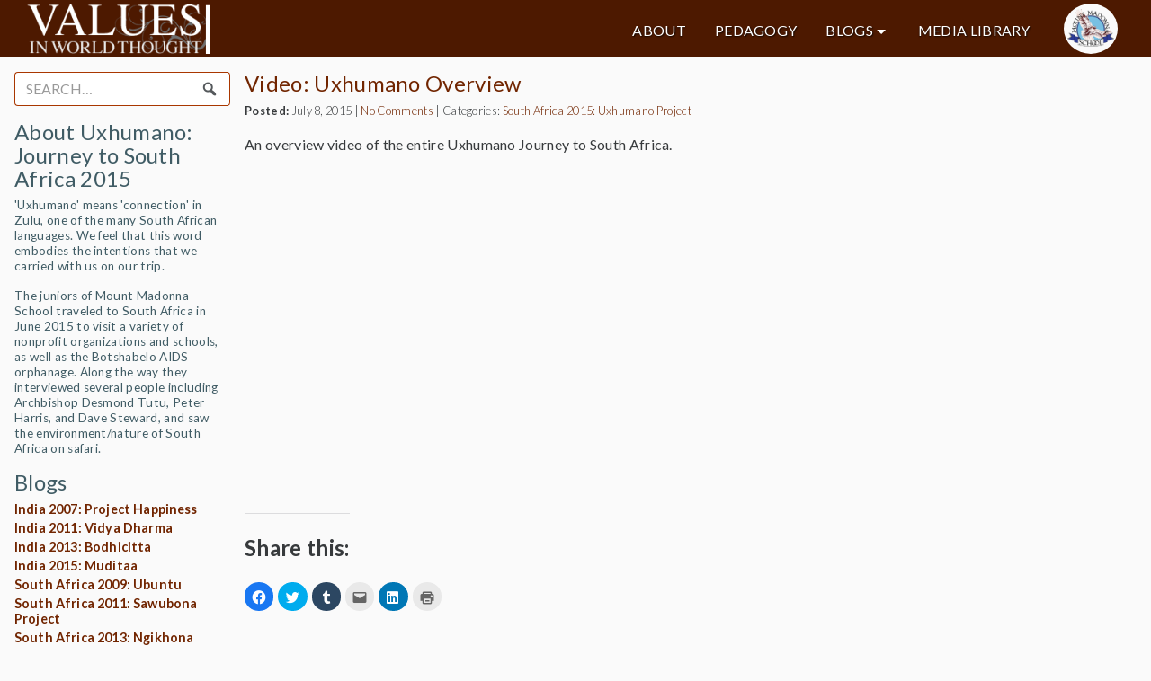

--- FILE ---
content_type: text/html; charset=UTF-8
request_url: https://india.mountmadonnaschool.org/2015/07/08/uxhumano-overview-video/
body_size: 9726
content:

<!DOCTYPE html>
<!--[if lte IE 6]><html class="preIE7 preIE8 preIE9"><![endif]-->
<!--[if IE 7]><html class="preIE8 preIE9"><![endif]-->
<!--[if IE 8]><html class="preIE9"><![endif]-->
<!--[if gte IE 9]><!--><html><!--<![endif]-->
    <head>
    <meta charset="UTF-8">
    <meta http-equiv="X-UA-Compatible" content="IE=edge,chrome=1">
    <meta name="viewport" content="width=device-width,initial-scale=1">
      <title>Values | Uxhumano Overview</title>
    <meta name="author" content="name">
    <meta name="description" content="description here">
    <meta name="keywords" content="keywords,here">
    <link rel="shortcut icon" href="favicon.ico" type="image/vnd.microsoft.icon">
    <!-- <script type="text/javascript">
     var _gaq = _gaq || [];
     _gaq.push(['_setAccount', 'UA-XXXXXXXX-Y']);
     _gaq.push(['_trackPageview']);
     (function()
     {
      var ga = document.createElement('script'); ga.type = 'text/javascript'; ga.async = true;
      ga.src = ('https:' == document.location.protocol ? 'https://ssl' : 'http://www') + '.google-analytics.com/ga.js';
      var s = document.getElementsByTagName('script')[0]; s.parentNode.insertBefore(ga, s);
     })();
    </script> -->
    <meta name='robots' content='max-image-preview:large' />
<link rel='dns-prefetch' href='//secure.gravatar.com' />
<link rel='dns-prefetch' href='//india.mountmadonnaschool.org' />
<link rel='dns-prefetch' href='//s.w.org' />
<link rel='dns-prefetch' href='//v0.wordpress.com' />
<script type="text/javascript">
window._wpemojiSettings = {"baseUrl":"https:\/\/s.w.org\/images\/core\/emoji\/13.1.0\/72x72\/","ext":".png","svgUrl":"https:\/\/s.w.org\/images\/core\/emoji\/13.1.0\/svg\/","svgExt":".svg","source":{"concatemoji":"https:\/\/india.mountmadonnaschool.org\/wp-includes\/js\/wp-emoji-release.min.js?ver=5.9"}};
/*! This file is auto-generated */
!function(e,a,t){var n,r,o,i=a.createElement("canvas"),p=i.getContext&&i.getContext("2d");function s(e,t){var a=String.fromCharCode;p.clearRect(0,0,i.width,i.height),p.fillText(a.apply(this,e),0,0);e=i.toDataURL();return p.clearRect(0,0,i.width,i.height),p.fillText(a.apply(this,t),0,0),e===i.toDataURL()}function c(e){var t=a.createElement("script");t.src=e,t.defer=t.type="text/javascript",a.getElementsByTagName("head")[0].appendChild(t)}for(o=Array("flag","emoji"),t.supports={everything:!0,everythingExceptFlag:!0},r=0;r<o.length;r++)t.supports[o[r]]=function(e){if(!p||!p.fillText)return!1;switch(p.textBaseline="top",p.font="600 32px Arial",e){case"flag":return s([127987,65039,8205,9895,65039],[127987,65039,8203,9895,65039])?!1:!s([55356,56826,55356,56819],[55356,56826,8203,55356,56819])&&!s([55356,57332,56128,56423,56128,56418,56128,56421,56128,56430,56128,56423,56128,56447],[55356,57332,8203,56128,56423,8203,56128,56418,8203,56128,56421,8203,56128,56430,8203,56128,56423,8203,56128,56447]);case"emoji":return!s([10084,65039,8205,55357,56613],[10084,65039,8203,55357,56613])}return!1}(o[r]),t.supports.everything=t.supports.everything&&t.supports[o[r]],"flag"!==o[r]&&(t.supports.everythingExceptFlag=t.supports.everythingExceptFlag&&t.supports[o[r]]);t.supports.everythingExceptFlag=t.supports.everythingExceptFlag&&!t.supports.flag,t.DOMReady=!1,t.readyCallback=function(){t.DOMReady=!0},t.supports.everything||(n=function(){t.readyCallback()},a.addEventListener?(a.addEventListener("DOMContentLoaded",n,!1),e.addEventListener("load",n,!1)):(e.attachEvent("onload",n),a.attachEvent("onreadystatechange",function(){"complete"===a.readyState&&t.readyCallback()})),(n=t.source||{}).concatemoji?c(n.concatemoji):n.wpemoji&&n.twemoji&&(c(n.twemoji),c(n.wpemoji)))}(window,document,window._wpemojiSettings);
</script>
<style type="text/css">
img.wp-smiley,
img.emoji {
	display: inline !important;
	border: none !important;
	box-shadow: none !important;
	height: 1em !important;
	width: 1em !important;
	margin: 0 0.07em !important;
	vertical-align: -0.1em !important;
	background: none !important;
	padding: 0 !important;
}
</style>
	<link rel='stylesheet' id='wp-block-library-css'  href='https://india.mountmadonnaschool.org/wp-includes/css/dist/block-library/style.min.css?ver=5.9' type='text/css' media='all' />
<style id='wp-block-library-inline-css' type='text/css'>
.has-text-align-justify{text-align:justify;}
</style>
<link rel='stylesheet' id='mediaelement-css'  href='https://india.mountmadonnaschool.org/wp-includes/js/mediaelement/mediaelementplayer-legacy.min.css?ver=4.2.16' type='text/css' media='all' />
<link rel='stylesheet' id='wp-mediaelement-css'  href='https://india.mountmadonnaschool.org/wp-includes/js/mediaelement/wp-mediaelement.min.css?ver=5.9' type='text/css' media='all' />
<style id='global-styles-inline-css' type='text/css'>
body{--wp--preset--color--black: #000000;--wp--preset--color--cyan-bluish-gray: #abb8c3;--wp--preset--color--white: #ffffff;--wp--preset--color--pale-pink: #f78da7;--wp--preset--color--vivid-red: #cf2e2e;--wp--preset--color--luminous-vivid-orange: #ff6900;--wp--preset--color--luminous-vivid-amber: #fcb900;--wp--preset--color--light-green-cyan: #7bdcb5;--wp--preset--color--vivid-green-cyan: #00d084;--wp--preset--color--pale-cyan-blue: #8ed1fc;--wp--preset--color--vivid-cyan-blue: #0693e3;--wp--preset--color--vivid-purple: #9b51e0;--wp--preset--gradient--vivid-cyan-blue-to-vivid-purple: linear-gradient(135deg,rgba(6,147,227,1) 0%,rgb(155,81,224) 100%);--wp--preset--gradient--light-green-cyan-to-vivid-green-cyan: linear-gradient(135deg,rgb(122,220,180) 0%,rgb(0,208,130) 100%);--wp--preset--gradient--luminous-vivid-amber-to-luminous-vivid-orange: linear-gradient(135deg,rgba(252,185,0,1) 0%,rgba(255,105,0,1) 100%);--wp--preset--gradient--luminous-vivid-orange-to-vivid-red: linear-gradient(135deg,rgba(255,105,0,1) 0%,rgb(207,46,46) 100%);--wp--preset--gradient--very-light-gray-to-cyan-bluish-gray: linear-gradient(135deg,rgb(238,238,238) 0%,rgb(169,184,195) 100%);--wp--preset--gradient--cool-to-warm-spectrum: linear-gradient(135deg,rgb(74,234,220) 0%,rgb(151,120,209) 20%,rgb(207,42,186) 40%,rgb(238,44,130) 60%,rgb(251,105,98) 80%,rgb(254,248,76) 100%);--wp--preset--gradient--blush-light-purple: linear-gradient(135deg,rgb(255,206,236) 0%,rgb(152,150,240) 100%);--wp--preset--gradient--blush-bordeaux: linear-gradient(135deg,rgb(254,205,165) 0%,rgb(254,45,45) 50%,rgb(107,0,62) 100%);--wp--preset--gradient--luminous-dusk: linear-gradient(135deg,rgb(255,203,112) 0%,rgb(199,81,192) 50%,rgb(65,88,208) 100%);--wp--preset--gradient--pale-ocean: linear-gradient(135deg,rgb(255,245,203) 0%,rgb(182,227,212) 50%,rgb(51,167,181) 100%);--wp--preset--gradient--electric-grass: linear-gradient(135deg,rgb(202,248,128) 0%,rgb(113,206,126) 100%);--wp--preset--gradient--midnight: linear-gradient(135deg,rgb(2,3,129) 0%,rgb(40,116,252) 100%);--wp--preset--duotone--dark-grayscale: url('#wp-duotone-dark-grayscale');--wp--preset--duotone--grayscale: url('#wp-duotone-grayscale');--wp--preset--duotone--purple-yellow: url('#wp-duotone-purple-yellow');--wp--preset--duotone--blue-red: url('#wp-duotone-blue-red');--wp--preset--duotone--midnight: url('#wp-duotone-midnight');--wp--preset--duotone--magenta-yellow: url('#wp-duotone-magenta-yellow');--wp--preset--duotone--purple-green: url('#wp-duotone-purple-green');--wp--preset--duotone--blue-orange: url('#wp-duotone-blue-orange');--wp--preset--font-size--small: 13px;--wp--preset--font-size--medium: 20px;--wp--preset--font-size--large: 36px;--wp--preset--font-size--x-large: 42px;}.has-black-color{color: var(--wp--preset--color--black) !important;}.has-cyan-bluish-gray-color{color: var(--wp--preset--color--cyan-bluish-gray) !important;}.has-white-color{color: var(--wp--preset--color--white) !important;}.has-pale-pink-color{color: var(--wp--preset--color--pale-pink) !important;}.has-vivid-red-color{color: var(--wp--preset--color--vivid-red) !important;}.has-luminous-vivid-orange-color{color: var(--wp--preset--color--luminous-vivid-orange) !important;}.has-luminous-vivid-amber-color{color: var(--wp--preset--color--luminous-vivid-amber) !important;}.has-light-green-cyan-color{color: var(--wp--preset--color--light-green-cyan) !important;}.has-vivid-green-cyan-color{color: var(--wp--preset--color--vivid-green-cyan) !important;}.has-pale-cyan-blue-color{color: var(--wp--preset--color--pale-cyan-blue) !important;}.has-vivid-cyan-blue-color{color: var(--wp--preset--color--vivid-cyan-blue) !important;}.has-vivid-purple-color{color: var(--wp--preset--color--vivid-purple) !important;}.has-black-background-color{background-color: var(--wp--preset--color--black) !important;}.has-cyan-bluish-gray-background-color{background-color: var(--wp--preset--color--cyan-bluish-gray) !important;}.has-white-background-color{background-color: var(--wp--preset--color--white) !important;}.has-pale-pink-background-color{background-color: var(--wp--preset--color--pale-pink) !important;}.has-vivid-red-background-color{background-color: var(--wp--preset--color--vivid-red) !important;}.has-luminous-vivid-orange-background-color{background-color: var(--wp--preset--color--luminous-vivid-orange) !important;}.has-luminous-vivid-amber-background-color{background-color: var(--wp--preset--color--luminous-vivid-amber) !important;}.has-light-green-cyan-background-color{background-color: var(--wp--preset--color--light-green-cyan) !important;}.has-vivid-green-cyan-background-color{background-color: var(--wp--preset--color--vivid-green-cyan) !important;}.has-pale-cyan-blue-background-color{background-color: var(--wp--preset--color--pale-cyan-blue) !important;}.has-vivid-cyan-blue-background-color{background-color: var(--wp--preset--color--vivid-cyan-blue) !important;}.has-vivid-purple-background-color{background-color: var(--wp--preset--color--vivid-purple) !important;}.has-black-border-color{border-color: var(--wp--preset--color--black) !important;}.has-cyan-bluish-gray-border-color{border-color: var(--wp--preset--color--cyan-bluish-gray) !important;}.has-white-border-color{border-color: var(--wp--preset--color--white) !important;}.has-pale-pink-border-color{border-color: var(--wp--preset--color--pale-pink) !important;}.has-vivid-red-border-color{border-color: var(--wp--preset--color--vivid-red) !important;}.has-luminous-vivid-orange-border-color{border-color: var(--wp--preset--color--luminous-vivid-orange) !important;}.has-luminous-vivid-amber-border-color{border-color: var(--wp--preset--color--luminous-vivid-amber) !important;}.has-light-green-cyan-border-color{border-color: var(--wp--preset--color--light-green-cyan) !important;}.has-vivid-green-cyan-border-color{border-color: var(--wp--preset--color--vivid-green-cyan) !important;}.has-pale-cyan-blue-border-color{border-color: var(--wp--preset--color--pale-cyan-blue) !important;}.has-vivid-cyan-blue-border-color{border-color: var(--wp--preset--color--vivid-cyan-blue) !important;}.has-vivid-purple-border-color{border-color: var(--wp--preset--color--vivid-purple) !important;}.has-vivid-cyan-blue-to-vivid-purple-gradient-background{background: var(--wp--preset--gradient--vivid-cyan-blue-to-vivid-purple) !important;}.has-light-green-cyan-to-vivid-green-cyan-gradient-background{background: var(--wp--preset--gradient--light-green-cyan-to-vivid-green-cyan) !important;}.has-luminous-vivid-amber-to-luminous-vivid-orange-gradient-background{background: var(--wp--preset--gradient--luminous-vivid-amber-to-luminous-vivid-orange) !important;}.has-luminous-vivid-orange-to-vivid-red-gradient-background{background: var(--wp--preset--gradient--luminous-vivid-orange-to-vivid-red) !important;}.has-very-light-gray-to-cyan-bluish-gray-gradient-background{background: var(--wp--preset--gradient--very-light-gray-to-cyan-bluish-gray) !important;}.has-cool-to-warm-spectrum-gradient-background{background: var(--wp--preset--gradient--cool-to-warm-spectrum) !important;}.has-blush-light-purple-gradient-background{background: var(--wp--preset--gradient--blush-light-purple) !important;}.has-blush-bordeaux-gradient-background{background: var(--wp--preset--gradient--blush-bordeaux) !important;}.has-luminous-dusk-gradient-background{background: var(--wp--preset--gradient--luminous-dusk) !important;}.has-pale-ocean-gradient-background{background: var(--wp--preset--gradient--pale-ocean) !important;}.has-electric-grass-gradient-background{background: var(--wp--preset--gradient--electric-grass) !important;}.has-midnight-gradient-background{background: var(--wp--preset--gradient--midnight) !important;}.has-small-font-size{font-size: var(--wp--preset--font-size--small) !important;}.has-medium-font-size{font-size: var(--wp--preset--font-size--medium) !important;}.has-large-font-size{font-size: var(--wp--preset--font-size--large) !important;}.has-x-large-font-size{font-size: var(--wp--preset--font-size--x-large) !important;}
</style>
<link rel='stylesheet' id='perfect-pullquotes-styles-css'  href='https://india.mountmadonnaschool.org/wp-content/plugins/perfect-pullquotes/perfect-pullquotes.css?ver=1.7.5' type='text/css' media='all' />
<link rel='stylesheet' id='dashicons-css'  href='https://india.mountmadonnaschool.org/wp-includes/css/dashicons.min.css?ver=5.9' type='text/css' media='all' />
<link rel='stylesheet' id='bootstrap-v4-css'  href='https://india.mountmadonnaschool.org/wp-content/themes/values16/build/bootstrap.min.css?ver=4.0.0-alpha2' type='text/css' media='all' />
<link rel='stylesheet' id='values16-css'  href='https://india.mountmadonnaschool.org/wp-content/themes/values16/build/style.min.css?ver=1.0.1' type='text/css' media='all' />
<link rel='stylesheet' id='social-logos-css'  href='https://india.mountmadonnaschool.org/wp-content/plugins/jetpack/_inc/social-logos/social-logos.min.css?ver=10.1' type='text/css' media='all' />
<link rel='stylesheet' id='jetpack_css-css'  href='https://india.mountmadonnaschool.org/wp-content/plugins/jetpack/css/jetpack.css?ver=10.1' type='text/css' media='all' />
<link rel='stylesheet' id='avhec-widget-css'  href='https://india.mountmadonnaschool.org/wp-content/plugins/extended-categories-widget/4.2/css/avh-ec.widget.css?ver=3.10.0-dev.1' type='text/css' media='all' />
<script type='text/javascript' src='https://india.mountmadonnaschool.org/wp-content/plugins/enable-jquery-migrate-helper/js/jquery/jquery-1.12.4-wp.js?ver=1.12.4-wp' id='jquery-core-js'></script>
<script type='text/javascript' src='https://india.mountmadonnaschool.org/wp-content/plugins/enable-jquery-migrate-helper/js/jquery-migrate/jquery-migrate-1.4.1-wp.js?ver=1.4.1-wp' id='jquery-migrate-js'></script>
<script type='text/javascript' src='https://india.mountmadonnaschool.org/wp-content/themes/values16/build/modernizr.min.js?ver=2.8.2' id='modernizr-js'></script>
<link rel="https://api.w.org/" href="https://india.mountmadonnaschool.org/wp-json/" /><link rel="alternate" type="application/json" href="https://india.mountmadonnaschool.org/wp-json/wp/v2/posts/4453" /><link rel="EditURI" type="application/rsd+xml" title="RSD" href="https://india.mountmadonnaschool.org/xmlrpc.php?rsd" />
<link rel="wlwmanifest" type="application/wlwmanifest+xml" href="https://india.mountmadonnaschool.org/wp-includes/wlwmanifest.xml" /> 
<meta name="generator" content="WordPress 5.9" />
<link rel="canonical" href="https://india.mountmadonnaschool.org/2015/07/08/uxhumano-overview-video/" />
<link rel='shortlink' href='https://wp.me/p7Liye-19P' />
<link rel="alternate" type="application/json+oembed" href="https://india.mountmadonnaschool.org/wp-json/oembed/1.0/embed?url=https%3A%2F%2Findia.mountmadonnaschool.org%2F2015%2F07%2F08%2Fuxhumano-overview-video%2F" />
<link rel="alternate" type="text/xml+oembed" href="https://india.mountmadonnaschool.org/wp-json/oembed/1.0/embed?url=https%3A%2F%2Findia.mountmadonnaschool.org%2F2015%2F07%2F08%2Fuxhumano-overview-video%2F&#038;format=xml" />
<style type='text/css'>img#wpstats{display:none}</style>
		
<!-- Jetpack Open Graph Tags -->
<meta property="og:type" content="article" />
<meta property="og:title" content="Uxhumano Overview" />
<meta property="og:url" content="https://india.mountmadonnaschool.org/2015/07/08/uxhumano-overview-video/" />
<meta property="og:description" content="An overview video of the entire Uxhumano Journey to South Africa." />
<meta property="article:published_time" content="2015-07-08T07:28:01+00:00" />
<meta property="article:modified_time" content="2016-09-15T16:15:07+00:00" />
<meta property="og:site_name" content="Values" />
<meta property="og:image" content="https://india.mountmadonnaschool.org/wp-content/uploads/2016/07/uxhumanofeature.jpg" />
<meta property="og:image:width" content="965" />
<meta property="og:image:height" content="459" />
<meta property="og:locale" content="en_US" />
<meta name="twitter:text:title" content="Uxhumano Overview" />
<meta name="twitter:image" content="https://india.mountmadonnaschool.org/wp-content/uploads/2016/07/uxhumanofeature.jpg?w=640" />
<meta name="twitter:card" content="summary_large_image" />

<!-- End Jetpack Open Graph Tags -->
  </head>
  <body class="post-template-default single single-post postid-4453 single-format-video">
    
<div class="collapse" id="collapsing-navbar">
  <div class="bg-inverse p-a-1">
      <nav id="nav" class="menu-main-container"><ul id="menu-main" class="nav"><li id="menu-item-6836" class="menu-item menu-item-type-post_type menu-item-object-page menu-item-6836 nav-item"><a href="https://india.mountmadonnaschool.org/about/" class="nav-link">About</a><li id="menu-item-6833" class="menu-item menu-item-type-post_type menu-item-object-page menu-item-6833 nav-item"><a href="https://india.mountmadonnaschool.org/pedagogy/learning-journey-rubric/" class="nav-link">Pedagogy</a><li id="menu-item-6837" class="menu-item menu-item-type-custom menu-item-object-custom menu-item-has-children menu-item-6837 nav-item dropdown"><a href="#" class="nav-link dropdown-toggle" data-toggle="dropdown">Blogs</a>
<div class="dropdown-menu">
<a href="https://india.mountmadonnaschool.org/category/blogs/dc2025/" class="dropdown-item">Washington, DC 2025</a><a href="https://india.mountmadonnaschool.org/category/blogs/india-2025-blogs/" class="dropdown-item">India 2025: Shunyata</a><a href="https://india.mountmadonnaschool.org/category/blogs/india-2024/" class="dropdown-item">India 2024: Drishtikon</a><a href="https://india.mountmadonnaschool.org/category/blogs/india-2023/" class="dropdown-item">India 2023: Sambandh</a><a href="https://india.mountmadonnaschool.org/category/blogs/india-2021/" class="dropdown-item">India 2021: Ashakiran</a><a href="https://india.mountmadonnaschool.org/category/blogs/india-2019/" class="dropdown-item">India 2019: Maitri</a><a href="https://india.mountmadonnaschool.org/category/blogs/india-2017/" class="dropdown-item">India 2017: Karuna</a><a href="https://india.mountmadonnaschool.org/category/blogs/india-2015/" class="dropdown-item">India 2015: Muditaa</a><a href="https://india.mountmadonnaschool.org/category/blogs/india-2013/" class="dropdown-item">India 2013: Bodhicitta</a><a href="https://india.mountmadonnaschool.org/category/blogs/india-2011/" class="dropdown-item">India 2011: Vidya Dharma</a><a href="https://india.mountmadonnaschool.org/category/blogs/india-2007/" class="dropdown-item">India 2007: Project Happiness</a><a href="https://india.mountmadonnaschool.org/category/blogs/south-africa-2019/" class="dropdown-item">South Africa 2019: Umbono Project</a><a href="https://india.mountmadonnaschool.org/category/blogs/south-africa-2017/" class="dropdown-item">South Africa 2017: Ubunye Project</a><a href="https://india.mountmadonnaschool.org/category/blogs/south-africa-2015/" class="dropdown-item">South Africa 2015: Uxhumano Project</a><a href="https://india.mountmadonnaschool.org/category/blogs/south-africa-2013/" class="dropdown-item">South Africa 2013: Ngikhona Project</a><a href="https://india.mountmadonnaschool.org/category/blogs/south-africa-2011/" class="dropdown-item">South Africa 2011: Sawubona Project</a><a href="https://india.mountmadonnaschool.org/category/blogs/south-africa-2009/" class="dropdown-item">South Africa 2009: Ubuntu</a><a href="https://india.mountmadonnaschool.org/category/blogs/dc2024/" class="dropdown-item">Washington, DC 2024</a><a href="https://india.mountmadonnaschool.org/category/blogs/dc2023/" class="dropdown-item">Washington, DC 2023</a><a href="https://india.mountmadonnaschool.org/category/blogs/dc2022/" class="dropdown-item">Washington, DC 2022</a><a href="https://india.mountmadonnaschool.org/category/blogs/dc2020/" class="dropdown-item">Washington, DC 2020</a><a href="https://india.mountmadonnaschool.org/category/blogs/dc2018/" class="dropdown-item">Washington, DC 2018</a><a href="https://india.mountmadonnaschool.org/category/blogs/dc2016/" class="dropdown-item">Washington, DC 2016</a><a href="https://india.mountmadonnaschool.org/category/blogs/dc-2014/" class="dropdown-item">Washington, DC 2014</a><a href="https://india.mountmadonnaschool.org/category/blogs/dc2012/" class="dropdown-item">Washington, DC 2012</a><a href="https://india.mountmadonnaschool.org/category/blogs/dc-2010/" class="dropdown-item">Washington, DC 2010</a><a href="https://india.mountmadonnaschool.org/category/blogs/dc-2008/" class="dropdown-item">Washington, DC 2008</a><a href="https://india.mountmadonnaschool.org/category/blogs/chautauqua/" class="dropdown-item">Chautauqua/Samvaad</a></div>
<li id="menu-item-6834" class="menu-item menu-item-type-post_type menu-item-object-page menu-item-6834 nav-item"><a href="https://india.mountmadonnaschool.org/media/" class="nav-link">Media Library</a></ul></nav>  </div>
</div>

<header class="body-header">
  
    <div class="top-row">

    <div class="logo-container">
      <a class="logo" href="https://india.mountmadonnaschool.org" title="Values"></a>
    </div>

    <div class="header-navigation">
      <nav id="nav" class="menu-main-container"><ul id="menu-main-1" class="nav"><li class="menu-item menu-item-type-post_type menu-item-object-page menu-item-6836 nav-item"><a href="https://india.mountmadonnaschool.org/about/" class="nav-link">About</a><li class="menu-item menu-item-type-post_type menu-item-object-page menu-item-6833 nav-item"><a href="https://india.mountmadonnaschool.org/pedagogy/learning-journey-rubric/" class="nav-link">Pedagogy</a><li class="menu-item menu-item-type-custom menu-item-object-custom menu-item-has-children menu-item-6837 nav-item dropdown"><a href="#" class="nav-link dropdown-toggle" data-toggle="dropdown">Blogs</a>
<div class="dropdown-menu">
<a href="https://india.mountmadonnaschool.org/category/blogs/dc2025/" class="dropdown-item">Washington, DC 2025</a><a href="https://india.mountmadonnaschool.org/category/blogs/india-2025-blogs/" class="dropdown-item">India 2025: Shunyata</a><a href="https://india.mountmadonnaschool.org/category/blogs/india-2024/" class="dropdown-item">India 2024: Drishtikon</a><a href="https://india.mountmadonnaschool.org/category/blogs/india-2023/" class="dropdown-item">India 2023: Sambandh</a><a href="https://india.mountmadonnaschool.org/category/blogs/india-2021/" class="dropdown-item">India 2021: Ashakiran</a><a href="https://india.mountmadonnaschool.org/category/blogs/india-2019/" class="dropdown-item">India 2019: Maitri</a><a href="https://india.mountmadonnaschool.org/category/blogs/india-2017/" class="dropdown-item">India 2017: Karuna</a><a href="https://india.mountmadonnaschool.org/category/blogs/india-2015/" class="dropdown-item">India 2015: Muditaa</a><a href="https://india.mountmadonnaschool.org/category/blogs/india-2013/" class="dropdown-item">India 2013: Bodhicitta</a><a href="https://india.mountmadonnaschool.org/category/blogs/india-2011/" class="dropdown-item">India 2011: Vidya Dharma</a><a href="https://india.mountmadonnaschool.org/category/blogs/india-2007/" class="dropdown-item">India 2007: Project Happiness</a><a href="https://india.mountmadonnaschool.org/category/blogs/south-africa-2019/" class="dropdown-item">South Africa 2019: Umbono Project</a><a href="https://india.mountmadonnaschool.org/category/blogs/south-africa-2017/" class="dropdown-item">South Africa 2017: Ubunye Project</a><a href="https://india.mountmadonnaschool.org/category/blogs/south-africa-2015/" class="dropdown-item">South Africa 2015: Uxhumano Project</a><a href="https://india.mountmadonnaschool.org/category/blogs/south-africa-2013/" class="dropdown-item">South Africa 2013: Ngikhona Project</a><a href="https://india.mountmadonnaschool.org/category/blogs/south-africa-2011/" class="dropdown-item">South Africa 2011: Sawubona Project</a><a href="https://india.mountmadonnaschool.org/category/blogs/south-africa-2009/" class="dropdown-item">South Africa 2009: Ubuntu</a><a href="https://india.mountmadonnaschool.org/category/blogs/dc2024/" class="dropdown-item">Washington, DC 2024</a><a href="https://india.mountmadonnaschool.org/category/blogs/dc2023/" class="dropdown-item">Washington, DC 2023</a><a href="https://india.mountmadonnaschool.org/category/blogs/dc2022/" class="dropdown-item">Washington, DC 2022</a><a href="https://india.mountmadonnaschool.org/category/blogs/dc2020/" class="dropdown-item">Washington, DC 2020</a><a href="https://india.mountmadonnaschool.org/category/blogs/dc2018/" class="dropdown-item">Washington, DC 2018</a><a href="https://india.mountmadonnaschool.org/category/blogs/dc2016/" class="dropdown-item">Washington, DC 2016</a><a href="https://india.mountmadonnaschool.org/category/blogs/dc-2014/" class="dropdown-item">Washington, DC 2014</a><a href="https://india.mountmadonnaschool.org/category/blogs/dc2012/" class="dropdown-item">Washington, DC 2012</a><a href="https://india.mountmadonnaschool.org/category/blogs/dc-2010/" class="dropdown-item">Washington, DC 2010</a><a href="https://india.mountmadonnaschool.org/category/blogs/dc-2008/" class="dropdown-item">Washington, DC 2008</a><a href="https://india.mountmadonnaschool.org/category/blogs/chautauqua/" class="dropdown-item">Chautauqua/Samvaad</a></div>
<li class="menu-item menu-item-type-post_type menu-item-object-page menu-item-6834 nav-item"><a href="https://india.mountmadonnaschool.org/media/" class="nav-link">Media Library</a></ul></nav>    </div>

    <div class="mms-logo-container">
      <a class="mms-logo" href="http://mountmadonnaschool.org" target="_blank" title="Mount Madonna School"></a>
    </div>

    <nav class="toggle-menu">
      <button class="navbar-toggler" type="button" data-toggle="collapse" data-target="#collapsing-navbar">
        &#9776;
      </button>
    </nav>
  </div>

  </header>

    <div id="body-main">
      <aside id="sidebar">
      <ul>
      
        <li id="search-13" class="widget widget_search">
<form role="search" method="get" id="searchform" class="search-form" action="https://india.mountmadonnaschool.org/">
  <div class="form-group">
    <label class="sr-only screen-reader-text" for="search">Search for:</label>
    <div class="input-group">
      <input type="search" class="search-field form-control" placeholder="Search&hellip;" value="" name="s" />
      <div class="input-group-addon"><button type="submit" class="search-submit"><span class="dashicons dashicons-search"></span></button></div>
    </div>
	</div>
</form>
</li>
<li id="text-8" class="widget widget_text"><h2 class="widgettitle">About Uxhumano: Journey to South Africa 2015</h2>
			<div class="textwidget"><p>'Uxhumano' means 'connection' in Zulu, one of the many South African languages. We feel that this word embodies the intentions that we carried with us on our trip.</p>
<p>The juniors of Mount Madonna School traveled to South Africa in June 2015 to visit a variety of nonprofit organizations and schools, as well as the Botshabelo AIDS orphanage. Along the way they interviewed several people including Archbishop Desmond Tutu, Peter Harris, and Dave Steward, and saw the environment/nature of South Africa on safari.</p>
</div>
		</li>
<li id="extended-categories-10" class="widget widget_extended-categories"><!-- AVH Extended Categories version 3.10.0-dev.1 | http://blog.avirtualhome.com/wordpress-plugins/ --><h2 class="widgettitle">Blogs</h2>
<ul>	<li class="cat-item cat-item-3"><div class="avhec-widget-line"><a href="https://india.mountmadonnaschool.org/category/blogs/india-2007/" title="View all posts filed under India 2007: Project Happiness">India 2007: Project Happiness</a></div>
</li>
	<li class="cat-item cat-item-4"><div class="avhec-widget-line"><a href="https://india.mountmadonnaschool.org/category/blogs/india-2011/" title="View all posts filed under India 2011: Vidya Dharma">India 2011: Vidya Dharma</a></div>
</li>
	<li class="cat-item cat-item-5"><div class="avhec-widget-line"><a href="https://india.mountmadonnaschool.org/category/blogs/india-2013/" title="View all posts filed under India 2013: Bodhicitta">India 2013: Bodhicitta</a></div>
</li>
	<li class="cat-item cat-item-6"><div class="avhec-widget-line"><a href="https://india.mountmadonnaschool.org/category/blogs/india-2015/" title="View all posts filed under India 2015: Muditaa">India 2015: Muditaa</a></div>
</li>
	<li class="cat-item cat-item-9"><div class="avhec-widget-line"><a href="https://india.mountmadonnaschool.org/category/blogs/south-africa-2009/" title="View all posts filed under South Africa 2009: Ubuntu">South Africa 2009: Ubuntu</a></div>
</li>
	<li class="cat-item cat-item-10"><div class="avhec-widget-line"><a href="https://india.mountmadonnaschool.org/category/blogs/south-africa-2011/" title="View all posts filed under South Africa 2011: Sawubona Project">South Africa 2011: Sawubona Project</a></div>
</li>
	<li class="cat-item cat-item-11"><div class="avhec-widget-line"><a href="https://india.mountmadonnaschool.org/category/blogs/south-africa-2013/" title="View all posts filed under South Africa 2013: Ngikhona Project">South Africa 2013: Ngikhona Project</a></div>
</li>
	<li class="cat-item cat-item-12 current-cat"><div class="avhec-widget-line"><a href="https://india.mountmadonnaschool.org/category/blogs/south-africa-2015/" title="View all posts filed under South Africa 2015: Uxhumano Project">South Africa 2015: Uxhumano Project</a></div>
</li>
	<li class="cat-item cat-item-14"><div class="avhec-widget-line"><a href="https://india.mountmadonnaschool.org/category/blogs/dc-2006/" title="View all posts filed under Washington, DC 2006">Washington, DC 2006</a></div>
</li>
	<li class="cat-item cat-item-15"><div class="avhec-widget-line"><a href="https://india.mountmadonnaschool.org/category/blogs/dc-2008/" title="View all posts filed under Washington, DC 2008">Washington, DC 2008</a></div>
</li>
	<li class="cat-item cat-item-16"><div class="avhec-widget-line"><a href="https://india.mountmadonnaschool.org/category/blogs/dc-2010/" title="View all posts filed under Washington, DC 2010">Washington, DC 2010</a></div>
</li>
	<li class="cat-item cat-item-17"><div class="avhec-widget-line"><a href="https://india.mountmadonnaschool.org/category/blogs/dc2012/" title="View all posts filed under Washington, DC 2012">Washington, DC 2012</a></div>
</li>
	<li class="cat-item cat-item-18"><div class="avhec-widget-line"><a href="https://india.mountmadonnaschool.org/category/blogs/dc-2014/" title="View all posts filed under Washington, DC 2014">Washington, DC 2014</a></div>
</li>
	<li class="cat-item cat-item-19"><div class="avhec-widget-line"><a href="https://india.mountmadonnaschool.org/category/blogs/dc2016/" title="View all posts filed under Washington, DC 2016">Washington, DC 2016</a></div>
</li>
	<li class="cat-item cat-item-163"><div class="avhec-widget-line"><a href="https://india.mountmadonnaschool.org/category/blogs/chautauqua/chautauqua-2010/" title="View all posts filed under Chautauqua 2010">Chautauqua 2010</a></div>
</li>
	<li class="cat-item cat-item-164"><div class="avhec-widget-line"><a href="https://india.mountmadonnaschool.org/category/blogs/chautauqua/chautauqua-2011/" title="View all posts filed under Chautauqua 2011">Chautauqua 2011</a></div>
</li>
	<li class="cat-item cat-item-165"><div class="avhec-widget-line"><a href="https://india.mountmadonnaschool.org/category/blogs/chautauqua/chautauqua-2012/" title="View all posts filed under Chautauqua 2012">Chautauqua 2012</a></div>
</li>
	<li class="cat-item cat-item-166"><div class="avhec-widget-line"><a href="https://india.mountmadonnaschool.org/category/blogs/chautauqua/chautauqua-2013/" title="View all posts filed under Chautauqua 2013">Chautauqua 2013</a></div>
</li>
	<li class="cat-item cat-item-167"><div class="avhec-widget-line"><a href="https://india.mountmadonnaschool.org/category/blogs/chautauqua/chautauqua-2014/" title="View all posts filed under Chautauqua 2014">Chautauqua 2014</a></div>
</li>
	<li class="cat-item cat-item-173"><div class="avhec-widget-line"><a href="https://india.mountmadonnaschool.org/category/blogs/india-2017/" title="View all posts filed under India 2017: Karuna">India 2017: Karuna</a></div>
</li>
	<li class="cat-item cat-item-235"><div class="avhec-widget-line"><a href="https://india.mountmadonnaschool.org/category/blogs/south-africa-2017/" title="View all posts filed under South Africa 2017: Ubunye Project">South Africa 2017: Ubunye Project</a></div>
</li>
	<li class="cat-item cat-item-272"><div class="avhec-widget-line"><a href="https://india.mountmadonnaschool.org/category/blogs/dc2018/" title="View all posts filed under Washington, DC 2018">Washington, DC 2018</a></div>
</li>
	<li class="cat-item cat-item-310"><div class="avhec-widget-line"><a href="https://india.mountmadonnaschool.org/category/blogs/india-2019/" title="View all posts filed under India 2019: Maitri">India 2019: Maitri</a></div>
</li>
	<li class="cat-item cat-item-322"><div class="avhec-widget-line"><a href="https://india.mountmadonnaschool.org/category/blogs/south-africa-2019/" title="View all posts filed under South Africa 2019: Umbono Project">South Africa 2019: Umbono Project</a></div>
</li>
	<li class="cat-item cat-item-354"><div class="avhec-widget-line"><a href="https://india.mountmadonnaschool.org/category/blogs/dc2020/" title="View all posts filed under Washington, DC 2020">Washington, DC 2020</a></div>
</li>
	<li class="cat-item cat-item-418"><div class="avhec-widget-line"><a href="https://india.mountmadonnaschool.org/category/blogs/india-2021/" title="View all posts filed under India 2021: Ashakiran">India 2021: Ashakiran</a></div>
</li>
	<li class="cat-item cat-item-427"><div class="avhec-widget-line"><a href="https://india.mountmadonnaschool.org/category/blogs/dc2022/" title="View all posts filed under Washington, DC 2022">Washington, DC 2022</a></div>
</li>
	<li class="cat-item cat-item-468"><div class="avhec-widget-line"><a href="https://india.mountmadonnaschool.org/category/blogs/india-2023/" title="View all posts filed under India 2023: Sambandh">India 2023: Sambandh</a></div>
</li>
	<li class="cat-item cat-item-492"><div class="avhec-widget-line"><a href="https://india.mountmadonnaschool.org/category/blogs/dc2023/" title="View all posts filed under Washington, DC 2023">Washington, DC 2023</a></div>
</li>
	<li class="cat-item cat-item-525"><div class="avhec-widget-line"><a href="https://india.mountmadonnaschool.org/category/blogs/india-2024/" title="View all posts filed under India 2024: Drishtikon">India 2024: Drishtikon</a></div>
</li>
	<li class="cat-item cat-item-548"><div class="avhec-widget-line"><a href="https://india.mountmadonnaschool.org/category/blogs/dc2024/" title="View all posts filed under Washington, DC 2024">Washington, DC 2024</a></div>
</li>
	<li class="cat-item cat-item-549"><div class="avhec-widget-line"><a href="https://india.mountmadonnaschool.org/category/blogs/india-2025-blogs/" title="View all posts filed under India 2025: Shunyata">India 2025: Shunyata</a></div>
</li>
	<li class="cat-item cat-item-551"><div class="avhec-widget-line"><a href="https://india.mountmadonnaschool.org/category/blogs/dc2025/" title="View all posts filed under Washington, DC 2025">Washington, DC 2025</a></div>
</li>
</ul></li>

          </ul>
  </aside>

      
        
          <div id="content">
                              
<article id="post-4453" class="post-4453 post type-post status-publish format-video has-post-thumbnail hentry category-south-africa-2015 tag-south-africa tag-uxhumano post_format-post-format-video">
    <div class="entry-wrapper">
    <header class="entry-header">
      <h2 class="entry-title">
        <a href="https://india.mountmadonnaschool.org/2015/07/08/uxhumano-overview-video/">
                      Video:
                    Uxhumano Overview        </a>
      </h2>

              <div class="entry-meta">
          <span class="entry-date"><strong>Posted:</strong> July 8, 2015</span> |
          <a class="entry-comment-count" href="https://india.mountmadonnaschool.org/2015/07/08/uxhumano-overview-video/#respond"><span class="dsq-postid" data-dsqidentifier="4453 http://values.mountmadonnaschool.org/?p=4453">No Comments</span></a> |
          <div class="entry-categories">
            <span class="title">Categories: </span>
            <ul class="post-categories">
	<li><a href="https://india.mountmadonnaschool.org/category/blogs/south-africa-2015/" rel="category tag">South Africa 2015: Uxhumano Project</a></li></ul>          </div>
        </div>
          </header><!-- .entry-header -->

          <div class="entry-content">
        <p>An overview video of the entire Uxhumano Journey to South Africa.</p>
<p><span class="embed-youtube" style="text-align:center; display: block;"><iframe class="youtube-player" width="640" height="360" src="https://www.youtube.com/embed/Py4fQw43Vcc?version=3&#038;rel=1&#038;showsearch=0&#038;showinfo=1&#038;iv_load_policy=1&#038;fs=1&#038;hl=en-US&#038;autohide=2&#038;wmode=transparent" allowfullscreen="true" style="border:0;" sandbox="allow-scripts allow-same-origin allow-popups allow-presentation"></iframe></span></p>
<div class="sharedaddy sd-sharing-enabled"><div class="robots-nocontent sd-block sd-social sd-social-icon sd-sharing"><h3 class="sd-title">Share this:</h3><div class="sd-content"><ul><li class="share-facebook"><a rel="nofollow noopener noreferrer" data-shared="sharing-facebook-4453" class="share-facebook sd-button share-icon no-text" href="https://india.mountmadonnaschool.org/2015/07/08/uxhumano-overview-video/?share=facebook" target="_blank" title="Click to share on Facebook"><span></span><span class="sharing-screen-reader-text">Click to share on Facebook (Opens in new window)</span></a></li><li class="share-twitter"><a rel="nofollow noopener noreferrer" data-shared="sharing-twitter-4453" class="share-twitter sd-button share-icon no-text" href="https://india.mountmadonnaschool.org/2015/07/08/uxhumano-overview-video/?share=twitter" target="_blank" title="Click to share on Twitter"><span></span><span class="sharing-screen-reader-text">Click to share on Twitter (Opens in new window)</span></a></li><li class="share-tumblr"><a rel="nofollow noopener noreferrer" data-shared="" class="share-tumblr sd-button share-icon no-text" href="https://india.mountmadonnaschool.org/2015/07/08/uxhumano-overview-video/?share=tumblr" target="_blank" title="Click to share on Tumblr"><span></span><span class="sharing-screen-reader-text">Click to share on Tumblr (Opens in new window)</span></a></li><li class="share-email"><a rel="nofollow noopener noreferrer" data-shared="" class="share-email sd-button share-icon no-text" href="https://india.mountmadonnaschool.org/2015/07/08/uxhumano-overview-video/?share=email" target="_blank" title="Click to email this to a friend"><span></span><span class="sharing-screen-reader-text">Click to email this to a friend (Opens in new window)</span></a></li><li class="share-linkedin"><a rel="nofollow noopener noreferrer" data-shared="sharing-linkedin-4453" class="share-linkedin sd-button share-icon no-text" href="https://india.mountmadonnaschool.org/2015/07/08/uxhumano-overview-video/?share=linkedin" target="_blank" title="Click to share on LinkedIn"><span></span><span class="sharing-screen-reader-text">Click to share on LinkedIn (Opens in new window)</span></a></li><li class="share-print"><a rel="nofollow noopener noreferrer" data-shared="" class="share-print sd-button share-icon no-text" href="https://india.mountmadonnaschool.org/2015/07/08/uxhumano-overview-video/#print" target="_blank" title="Click to print"><span></span><span class="sharing-screen-reader-text">Click to print (Opens in new window)</span></a></li><li class="share-end"></li></ul></div></div></div>      </div>
      </div>

        
</article><!-- #post-## -->
                        </div>

        
          </div>

    
<div class="pre-footer">
  <div class="recent-posts">
    <h3>Recent Posts</h3>

    <ul>
              <li class="recent-post post-id-13055 post-thumbnail ">
          <div class="wrapper">
            <a class="bg-click" href="https://india.mountmadonnaschool.org/2025/04/19/closer-to-truth-african-american-history-tour/"></a>

                          <style>
              .recent-post-thumbnail-13055 {
                background-image: url(https://india.mountmadonnaschool.org/wp-content/uploads/2025/04/boysdre-1024x683.jpg);
              }

              @media
                only screen and (-webkit-min-device-pixel-ratio: 2),
                only screen and (min--moz-device-pixel-ratio: 2),
                only screen and (-o-min-device-pixel-ratio: 2/1),
                only screen and (min-device-pixel-ratio: 2),
                only screen and (min-resolution: 192dpi),
                only screen and (min-resolution: 2dppx) {
                  .recent-post-thumbnail-13055 {
                    background-image: url(https://india.mountmadonnaschool.org/wp-content/uploads/2025/04/boysdre-1350x900.jpg);
                  }
              }
              </style>
              <div class="recent-post-thumbnail recent-post-thumbnail-13055"></div>
            
            <div class="entry-meta">
              <a href="https://india.mountmadonnaschool.org/2025/04/19/closer-to-truth-african-american-history-tour/">
                                Closer to Truth: African American History Tour              </a>
              <small class="date">Apr 19, 2025 @ 7:44</small>
            </div>
          </div>
        </li>
              <li class="recent-post post-id-13010 post-thumbnail ">
          <div class="wrapper">
            <a class="bg-click" href="https://india.mountmadonnaschool.org/2025/04/19/the-trees-you-plant-will-shade-the-future/"></a>

                          <style>
              .recent-post-thumbnail-13010 {
                background-image: url(https://india.mountmadonnaschool.org/wp-content/uploads/2025/04/shakachar-1024x683.jpg);
              }

              @media
                only screen and (-webkit-min-device-pixel-ratio: 2),
                only screen and (min--moz-device-pixel-ratio: 2),
                only screen and (-o-min-device-pixel-ratio: 2/1),
                only screen and (min-device-pixel-ratio: 2),
                only screen and (min-resolution: 192dpi),
                only screen and (min-resolution: 2dppx) {
                  .recent-post-thumbnail-13010 {
                    background-image: url(https://india.mountmadonnaschool.org/wp-content/uploads/2025/04/shakachar-1350x900.jpg);
                  }
              }
              </style>
              <div class="recent-post-thumbnail recent-post-thumbnail-13010"></div>
            
            <div class="entry-meta">
              <a href="https://india.mountmadonnaschool.org/2025/04/19/the-trees-you-plant-will-shade-the-future/">
                                The Trees You Plant Will Shade The Future              </a>
              <small class="date">Apr 19, 2025 @ 7:32</small>
            </div>
          </div>
        </li>
              <li class="recent-post post-id-13000 post-thumbnail ">
          <div class="wrapper">
            <a class="bg-click" href="https://india.mountmadonnaschool.org/2025/04/18/connectedness-is-everything/"></a>

                          <style>
              .recent-post-thumbnail-13000 {
                background-image: url(https://india.mountmadonnaschool.org/wp-content/uploads/2025/04/IMG_0173-1024x683.jpg);
              }

              @media
                only screen and (-webkit-min-device-pixel-ratio: 2),
                only screen and (min--moz-device-pixel-ratio: 2),
                only screen and (-o-min-device-pixel-ratio: 2/1),
                only screen and (min-device-pixel-ratio: 2),
                only screen and (min-resolution: 192dpi),
                only screen and (min-resolution: 2dppx) {
                  .recent-post-thumbnail-13000 {
                    background-image: url(https://india.mountmadonnaschool.org/wp-content/uploads/2025/04/IMG_0173-1350x900.jpg);
                  }
              }
              </style>
              <div class="recent-post-thumbnail recent-post-thumbnail-13000"></div>
            
            <div class="entry-meta">
              <a href="https://india.mountmadonnaschool.org/2025/04/18/connectedness-is-everything/">
                                Connectedness is Everything              </a>
              <small class="date">Apr 18, 2025 @ 6:33</small>
            </div>
          </div>
        </li>
              <li class="recent-post post-id-12967 post-thumbnail ">
          <div class="wrapper">
            <a class="bg-click" href="https://india.mountmadonnaschool.org/2025/04/18/empowerment-comes-from-connection/"></a>

                          <style>
              .recent-post-thumbnail-12967 {
                background-image: url(https://india.mountmadonnaschool.org/wp-content/uploads/2025/04/outsidecasual-1024x683.jpg);
              }

              @media
                only screen and (-webkit-min-device-pixel-ratio: 2),
                only screen and (min--moz-device-pixel-ratio: 2),
                only screen and (-o-min-device-pixel-ratio: 2/1),
                only screen and (min-device-pixel-ratio: 2),
                only screen and (min-resolution: 192dpi),
                only screen and (min-resolution: 2dppx) {
                  .recent-post-thumbnail-12967 {
                    background-image: url(https://india.mountmadonnaschool.org/wp-content/uploads/2025/04/outsidecasual-1350x900.jpg);
                  }
              }
              </style>
              <div class="recent-post-thumbnail recent-post-thumbnail-12967"></div>
            
            <div class="entry-meta">
              <a href="https://india.mountmadonnaschool.org/2025/04/18/empowerment-comes-from-connection/">
                                Empowerment Comes From Connection              </a>
              <small class="date">Apr 18, 2025 @ 4:56</small>
            </div>
          </div>
        </li>
          </ul>
  </div>
</div>

<footer class="body-footer">
  <div>
  <div class="footer-email" style="flex: 0 0 1.66667% !important">
  </div>

    <div class="footer-right">
      <div class="footer-about">
        <h5 class="title">Values in World Thought</h5>
        <span class="subtitle">A Mount Madonna School Program</span>

        <p>For more information about the school, please visit: <a href="http://mountmadonnaschool.org">http://mountmadonnaschool.org</a></p>
      </div>

      <div class="footer-right-sub">
        <div class="footer-links">
          <div id=linkcat- class=linkcat><h5 class="title">Friends & Partners</h5>
	<ul class='xoxo blogroll'>
<li><a href="https://www.botshibelo.org/" rel="noopener" target="_blank">Botshibelo Children&#039;s AIDS Village</a></li>
<li><a href="http://creativemindsacademy.net/" rel="noopener" target="_blank">Creative Minds Academy: Nigeria</a></li>
<li><a href="http://ths.ac.in/" rel="noopener" target="_blank">Heritage School: India</a></li>
<li><a href="http://leapschool.org.za/" rel="noopener" target="_blank">LEAP School: South Africa</a></li>
<li><a href="http://mountmadonnaschool.org" rel="noopener" target="_blank">Mount Madonna School</a></li>
<li><a href="https://pardadapardadi.org/" rel="noopener" target="_blank">Pardada Pardadi Educational Society</a></li>
<li><a href="http://www.philani.org.za/" rel="noopener" target="_blank">Philani Child Nutrition Project</a></li>
<li><a href="https://projecthappiness.org/" rel="noopener" target="_blank">Project Happiness</a></li>
<li><a href="https://sriramashram.org/" rel="noopener" target="_blank">Sri Ram Ashram</a></li>
<li><a href="http://www.dalailamafoundation.org/" rel="noopener" target="_blank">The Dalai Lama Foundation</a></li>
<li><a href="http://tnp.org/" rel="noopener" target="_blank">Tibetan Nun&#039;s Project</a></li>

	</ul>
</div>
        </div>

        <div class="footer-right-sub-sub">
          <div class="footer-get-in-touch">
            <h5 class="title">Get In Touch</h5>
            <ul>
              <li><a href="https://www.youtube.com/user/MMSvalues" target="_blank"><img alt="Youtube" src="https://india.mountmadonnaschool.org/wp-content/themes/values16/assets/img/social/youtube.png"/></a></li>
              <li><a href="https://www.facebook.com/mountmadonnaschool/" target="_blank"><img alt="Facebook" src="https://india.mountmadonnaschool.org/wp-content/themes/values16/assets/img/social/fb.png"/></a></li>
              <li><a href="https://www.instagram.com/mountmadonnaschool/" target="_blank"><img alt="Instagram" src="https://india.mountmadonnaschool.org/wp-content/themes/values16/assets/img/social/instagram.png"/></a></li>
              <li><a href="/contact-us/"><img alt="Instagram" src="https://india.mountmadonnaschool.org/wp-content/themes/values16/assets/img/social/email.png"/></a></li>
            </ul>
          </div>

          <div class="footer-meta">
            <div class="mms-logo-container">
              <a class="mms-logo" href="http://mountmadonnaschool.org" target="_blank" title="Mount Madonna School"></a>
            </div>

            <p class="title">&copy; 2025 Values in World Thought</p>
            <p>A Mount Madonna School Program<br/>Web Design &amp; Development by <a href="http://pomo.design" target="_blank">Pomo.Design</a></p>
          </div>
        </div>
      </div>
    </div>
  </div>
</footer>


	<script type="text/javascript">
		window.WPCOM_sharing_counts = {"https:\/\/india.mountmadonnaschool.org\/2015\/07\/08\/uxhumano-overview-video\/":4453};
	</script>
					<div id="sharing_email" style="display: none;">
		<form action="/2015/07/08/uxhumano-overview-video/" method="post">
			<label for="target_email">Send to Email Address</label>
			<input type="email" name="target_email" id="target_email" value="" />

			
				<label for="source_name">Your Name</label>
				<input type="text" name="source_name" id="source_name" value="" />

				<label for="source_email">Your Email Address</label>
				<input type="email" name="source_email" id="source_email" value="" />

						<input type="text" id="jetpack-source_f_name" name="source_f_name" class="input" value="" size="25" autocomplete="off" title="This field is for validation and should not be changed" />
			
			<img style="float: right; display: none" class="loading" src="https://india.mountmadonnaschool.org/wp-content/plugins/jetpack/modules/sharedaddy/images/loading.gif" alt="loading" width="16" height="16" />
			<input type="submit" value="Send Email" class="sharing_send" />
			<a rel="nofollow" href="#cancel" class="sharing_cancel" role="button">Cancel</a>

			<div class="errors errors-1" style="display: none;">
				Post was not sent - check your email addresses!			</div>

			<div class="errors errors-2" style="display: none;">
				Email check failed, please try again			</div>

			<div class="errors errors-3" style="display: none;">
				Sorry, your blog cannot share posts by email.			</div>
		</form>
	</div>
<script type='text/javascript' id='values-js-extra'>
/* <![CDATA[ */
var wpValues = {"adminUrl":"https:\/\/india.mountmadonnaschool.org\/wp-admin\/admin-ajax.php","check":"d2527e1c64"};
/* ]]> */
</script>
<script type='text/javascript' src='https://india.mountmadonnaschool.org/wp-content/themes/values16/build/main.min.js?ver=1.0.0' id='values-js'></script>
<script type='text/javascript' src='https://india.mountmadonnaschool.org/wp-content/themes/values16/build/tether.min.js?ver=4.0.0-alpha2' id='tether-js'></script>
<script type='text/javascript' src='https://india.mountmadonnaschool.org/wp-content/themes/values16/build/bootstrap.min.js?ver=4.0.0-alpha2' id='bootstrap-v4-js'></script>
<script type='text/javascript' id='sharing-js-js-extra'>
/* <![CDATA[ */
var sharing_js_options = {"lang":"en","counts":"1","is_stats_active":"1"};
/* ]]> */
</script>
<script type='text/javascript' src='https://india.mountmadonnaschool.org/wp-content/plugins/jetpack/_inc/build/sharedaddy/sharing.min.js?ver=10.1' id='sharing-js-js'></script>
<script type='text/javascript' id='sharing-js-js-after'>
var windowOpen;
			( function () {
				function matches( el, sel ) {
					return !! (
						el.matches && el.matches( sel ) ||
						el.msMatchesSelector && el.msMatchesSelector( sel )
					);
				}

				document.body.addEventListener( 'click', function ( event ) {
					if ( ! event.target ) {
						return;
					}

					var el;
					if ( matches( event.target, 'a.share-facebook' ) ) {
						el = event.target;
					} else if ( event.target.parentNode && matches( event.target.parentNode, 'a.share-facebook' ) ) {
						el = event.target.parentNode;
					}

					if ( el ) {
						event.preventDefault();

						// If there's another sharing window open, close it.
						if ( typeof windowOpen !== 'undefined' ) {
							windowOpen.close();
						}
						windowOpen = window.open( el.getAttribute( 'href' ), 'wpcomfacebook', 'menubar=1,resizable=1,width=600,height=400' );
						return false;
					}
				} );
			} )();
var windowOpen;
			( function () {
				function matches( el, sel ) {
					return !! (
						el.matches && el.matches( sel ) ||
						el.msMatchesSelector && el.msMatchesSelector( sel )
					);
				}

				document.body.addEventListener( 'click', function ( event ) {
					if ( ! event.target ) {
						return;
					}

					var el;
					if ( matches( event.target, 'a.share-twitter' ) ) {
						el = event.target;
					} else if ( event.target.parentNode && matches( event.target.parentNode, 'a.share-twitter' ) ) {
						el = event.target.parentNode;
					}

					if ( el ) {
						event.preventDefault();

						// If there's another sharing window open, close it.
						if ( typeof windowOpen !== 'undefined' ) {
							windowOpen.close();
						}
						windowOpen = window.open( el.getAttribute( 'href' ), 'wpcomtwitter', 'menubar=1,resizable=1,width=600,height=350' );
						return false;
					}
				} );
			} )();
var windowOpen;
			( function () {
				function matches( el, sel ) {
					return !! (
						el.matches && el.matches( sel ) ||
						el.msMatchesSelector && el.msMatchesSelector( sel )
					);
				}

				document.body.addEventListener( 'click', function ( event ) {
					if ( ! event.target ) {
						return;
					}

					var el;
					if ( matches( event.target, 'a.share-tumblr' ) ) {
						el = event.target;
					} else if ( event.target.parentNode && matches( event.target.parentNode, 'a.share-tumblr' ) ) {
						el = event.target.parentNode;
					}

					if ( el ) {
						event.preventDefault();

						// If there's another sharing window open, close it.
						if ( typeof windowOpen !== 'undefined' ) {
							windowOpen.close();
						}
						windowOpen = window.open( el.getAttribute( 'href' ), 'wpcomtumblr', 'menubar=1,resizable=1,width=450,height=450' );
						return false;
					}
				} );
			} )();
var windowOpen;
			( function () {
				function matches( el, sel ) {
					return !! (
						el.matches && el.matches( sel ) ||
						el.msMatchesSelector && el.msMatchesSelector( sel )
					);
				}

				document.body.addEventListener( 'click', function ( event ) {
					if ( ! event.target ) {
						return;
					}

					var el;
					if ( matches( event.target, 'a.share-linkedin' ) ) {
						el = event.target;
					} else if ( event.target.parentNode && matches( event.target.parentNode, 'a.share-linkedin' ) ) {
						el = event.target.parentNode;
					}

					if ( el ) {
						event.preventDefault();

						// If there's another sharing window open, close it.
						if ( typeof windowOpen !== 'undefined' ) {
							windowOpen.close();
						}
						windowOpen = window.open( el.getAttribute( 'href' ), 'wpcomlinkedin', 'menubar=1,resizable=1,width=580,height=450' );
						return false;
					}
				} );
			} )();
</script>
  <script defer src="https://static.cloudflareinsights.com/beacon.min.js/vcd15cbe7772f49c399c6a5babf22c1241717689176015" integrity="sha512-ZpsOmlRQV6y907TI0dKBHq9Md29nnaEIPlkf84rnaERnq6zvWvPUqr2ft8M1aS28oN72PdrCzSjY4U6VaAw1EQ==" data-cf-beacon='{"version":"2024.11.0","token":"871546fbd31449daac75a290528dc7f4","r":1,"server_timing":{"name":{"cfCacheStatus":true,"cfEdge":true,"cfExtPri":true,"cfL4":true,"cfOrigin":true,"cfSpeedBrain":true},"location_startswith":null}}' crossorigin="anonymous"></script>
</body>
</html>


--- FILE ---
content_type: text/css
request_url: https://india.mountmadonnaschool.org/wp-content/themes/values16/build/style.min.css?ver=1.0.1
body_size: 6014
content:
@import url(https://fonts.googleapis.com/css?family=Lato:300,400,700);body{background-color:#fafafa;color:#373a3c;font-family:Lato,sans-serif;letter-spacing:.02em;min-width:320px}body a{color:#712500;cursor:pointer}body a:hover{color:#d9534f;text-decoration:none}body strong{font-weight:700}body #collapsing-navbar{width:100%}body #collapsing-navbar a{color:#fff}body #collapsing-navbar ul#menu-main{margin-bottom:0}body #collapsing-navbar ul#menu-main>li a.active{color:#f0ad4e}body #collapsing-navbar ul#menu-main>li a:hover{color:#d9534f}body #collapsing-navbar ul#menu-main>li .dropdown-menu a{color:#4d1900}body #collapsing-navbar ul#menu-main>li .dropdown-menu a.active{color:#fff}body .body-header{margin-left:auto;margin-right:auto;padding-left:.9375rem;padding-right:.9375rem;background-color:#4d1900;position:relative;width:100%}body .body-header .header-grad{background:linear-gradient(180deg,rgba(0,0,0,.65) 0,transparent);height:8rem;left:0;position:absolute;top:0;width:100%;z-index:10}body .body-header .top-row{display:-ms-flexbox;display:flex;-ms-flex-wrap:wrap;flex-wrap:wrap;margin-left:-.9375rem;margin-right:-.9375rem;-ms-flex-wrap:nowrap;flex-wrap:nowrap;margin-left:auto;margin-right:auto;max-width:1440px;padding:.25em 0;position:relative;z-index:100}body .body-header .header-navigation{position:relative;min-height:1px;padding-left:.9375rem;padding-right:.9375rem;-ms-flex:0 0 58.33333%;flex:0 0 58.33333%;-ms-flex-align:center;align-items:center;display:-ms-flexbox;display:flex;-ms-flex-pack:end;justify-content:flex-end}body .body-header .header-navigation>nav{float:right;position:relative}body .body-header .header-navigation>nav>ul{margin-bottom:0}body .body-header .header-navigation>nav>ul .menu-item{display:inline-block;padding-bottom:0;padding-right:2em;padding-top:0}body .body-header .header-navigation>nav>ul .menu-item:last-child{padding-right:0}body .body-header .header-navigation>nav>ul .menu-item a{transition:color .2s}body .body-header .header-navigation>nav>ul .menu-item>a{color:#fff;line-height:1rem;position:relative;top:.1rem;text-shadow:.05rem .05rem .1rem rgba(0,0,0,.8);text-transform:uppercase}body .body-header .header-navigation>nav>ul .menu-item>a:hover{color:#d9534f}body .body-header .header-navigation>nav>ul .menu-item.active a{color:#f0ad4e}body .body-header .header-navigation>nav>ul .menu-item>.dropdown-menu>a.dropdown-item{background-color:transparent;color:#4d1900;font-size:.9em}body .body-header .header-navigation>nav>ul .menu-item>.dropdown-menu>a.active{background-color:#712500;color:#fff}body .body-header .header-navigation>nav>ul .menu-item>.dropdown-menu>a:hover{color:#d9534f}@media (min-width:992px){body .body-header .header-navigation>nav>ul>li{padding-bottom:1.75em;padding-top:1.75em}}@media (max-width:1199px){body .body-header .header-navigation{-ms-flex:0 0 66.66667%;flex:0 0 66.66667%}}@media (max-width:991px){body .body-header .header-navigation{font-size:.9em}}@media (max-width:767px){body .body-header .header-navigation{display:none}}body .body-header .logo-container{min-height:1px;padding-left:.9375rem;padding-right:.9375rem;-ms-flex:0 0 33.33333%;flex:0 0 33.33333%;-ms-flex-line-pack:start;align-content:flex-start;display:-ms-flexbox;display:flex;height:3.5rem;overflow:hidden;position:relative}body .body-header .logo-container .logo{background-image:url(/wp-content/themes/values16/build/css/images/logo-white.png);background-position:0 0;background-repeat:no-repeat;background-size:contain;display:block;min-height:100%;position:relative;width:100%}@media only screen and (-webkit-min-device-pixel-ratio:2),only screen and (min--moz-device-pixel-ratio:2),only screen and (min-device-pixel-ratio:2),only screen and (min-resolution:2dppx),only screen and (min-resolution:192dpi){body .body-header .logo-container .logo{background-image:url(/wp-content/themes/values16/build/css/images/logo-white@2x.png)}}@media (max-width:767px){body .body-header .logo-container{-ms-flex:0 0 50%;flex:0 0 50%;-ms-flex:0 0 83.33333%;flex:0 0 83.33333%}}@media (max-width:543px){body .body-header .logo-container{-ms-flex:0 0 75%;flex:0 0 75%}}body .body-header .mms-logo-container{position:relative;min-height:1px;padding-left:.9375rem;padding-right:.9375rem;-ms-flex:0 0 8.33333%;flex:0 0 8.33333%;-ms-flex-align:center;align-items:center;display:-ms-flexbox;display:flex;height:inherit;-ms-flex-pack:center;justify-content:center}body .body-header .mms-logo-container .mms-logo{background-color:#fafafa;background-image:url(/wp-content/themes/values16/build/css/images/mms-logo.png);background-position:center 45%;background-repeat:no-repeat;background-size:auto 75%;border-radius:50%;height:100%;padding-left:3.75rem;transition:background-color .3s;width:0}body .body-header .mms-logo-container .mms-logo:hover{background-color:#5bc0de}@media only screen and (-webkit-min-device-pixel-ratio:2),only screen and (min--moz-device-pixel-ratio:2),only screen and (min-device-pixel-ratio:2),only screen and (min-resolution:2dppx),only screen and (min-resolution:192dpi){body .body-header .mms-logo-container .mms-logo{background-image:url(/wp-content/themes/values16/build/css/images/mms-logo@2x.png)}}@media (max-width:1199px){body .body-header .mms-logo-container{display:none}}body .body-header .toggle-menu{position:relative;min-height:1px;padding-left:.9375rem;padding-right:.9375rem;-ms-flex:0 0 16.66667%;flex:0 0 16.66667%;display:none;-ms-flex-pack:end;justify-content:flex-end;text-align:right}body .body-header .toggle-menu button{border:1px solid #fff;color:#fff;font-family:sans-serif}@media (max-width:767px){body .body-header .toggle-menu{display:-ms-flexbox;display:flex}}@media (max-width:543px){body .body-header .toggle-menu{-ms-flex:0 0 25%;flex:0 0 25%}}body .body-header.has-category-image{height:30em}body .body-header.has-category-image .top-row{height:4rem}body .body-header.has-category-image .mms-logo-container .mms-logo{padding-left:4.2rem}body .body-header.has-category-image .category-image{background-size:cover;background-position:50%;display:-ms-flexbox;display:flex;left:0;position:absolute;top:0;height:100%;width:100%}body .body-header.has-category-image .category-description-wrap{-ms-flex-item-align:end;align-self:flex-end;-ms-flex-direction:column;flex-direction:column;color:#fff;width:100%;margin:0 auto 1rem;max-width:1440px}body .body-header.has-category-image .category-description{position:relative;min-height:1px;padding-left:.9375rem;padding-right:.9375rem;-ms-flex:0 0 100%;flex:0 0 100%;margin-left:0}body .body-header.has-category-image .category-description a{color:#fff;font-size:2rem;text-shadow:.05rem .05rem .1rem rgba(0,0,0,.8)}body .body-header.has-category-image .category-description p{margin:0}@media (min-width:768px){body .body-header.has-category-image .category-description{-ms-flex:0 0 66.66667%;flex:0 0 66.66667%;margin-left:33.33333%}}@media (min-width:1200px){body .body-header.has-category-image .category-description{-ms-flex:0 0 75%;flex:0 0 75%;margin-left:25%}}body.home .body-header .mms-logo-container .mms-logo{padding-left:4.2rem}body.home .body-header .logo-container{height:auto}body #body-main{display:-ms-flexbox;display:flex;-ms-flex-direction:row;flex-direction:row;overflow:auto;padding-left:0;padding-right:0;width:100%}body #body-main #content{padding-left:1rem;padding-right:1rem;width:100%;max-width:100%}@media (min-width:992px){body #body-main #content{-ms-flex:0 0 75%;flex:0 0 75%}}@media (min-width:1200px){body #body-main #content{-ms-flex:0 0 80%;flex:0 0 80%}}body #body-main #content article.interview,body #body-main #content article.page,body #body-main #content article.post{display:-ms-flexbox;-ms-flex-wrap:wrap;flex-wrap:wrap;margin-left:-.9375rem;margin-right:-.9375rem;border-bottom:2px dashed #4d1900;display:flex;padding:0 0 2rem;margin-bottom:3rem;clear:both;width:100%}body #body-main #content article.interview>div,body #body-main #content article.page>div,body #body-main #content article.post>div{width:100%}body #body-main #content article.interview embed,body #body-main #content article.interview iframe,body #body-main #content article.interview img,body #body-main #content article.interview object,body #body-main #content article.page embed,body #body-main #content article.page iframe,body #body-main #content article.page img,body #body-main #content article.page object,body #body-main #content article.post embed,body #body-main #content article.post iframe,body #body-main #content article.post img,body #body-main #content article.post object{max-width:100%}body #body-main #content article.interview:last-child,body #body-main #content article.page:last-child,body #body-main #content article.post:last-child{border-bottom:0}body #body-main #content article.interview .post-thumbnail-wrapper,body #body-main #content article.page .post-thumbnail-wrapper,body #body-main #content article.post .post-thumbnail-wrapper{overflow:hidden}body #body-main #content article.interview .post-thumbnail-wrapper img,body #body-main #content article.page .post-thumbnail-wrapper img,body #body-main #content article.post .post-thumbnail-wrapper img{border-radius:.25rem;height:auto;width:100%}body #body-main #content article.interview .entry-wrapper,body #body-main #content article.page .entry-wrapper,body #body-main #content article.post .entry-wrapper{position:relative;min-height:1px;padding-left:.9375rem;padding-right:.9375rem;-ms-flex:0 0 100%;flex:0 0 100%}body #body-main #content article.interview.has-post-thumbnail.search-page .entry-wrapper,body #body-main #content article.page.has-post-thumbnail.search-page .entry-wrapper,body #body-main #content article.post.has-post-thumbnail.search-page .entry-wrapper{-ms-flex:0 0 75%;flex:0 0 75%}body #body-main #content article.interview.search-page .post-thumbnail-wrapper,body #body-main #content article.page.search-page .post-thumbnail-wrapper,body #body-main #content article.post.search-page .post-thumbnail-wrapper{position:relative;min-height:1px;padding-left:.9375rem;padding-right:.9375rem;-ms-flex:0 0 25%;flex:0 0 25%;float:none}body #body-main #content article.interview .entry-header .entry-title,body #body-main #content article.page .entry-header .entry-title,body #body-main #content article.post .entry-header .entry-title{clear:left}body #body-main #content article.interview .entry-header .entry-meta,body #body-main #content article.page .entry-header .entry-meta,body #body-main #content article.post .entry-header .entry-meta{font-size:.8rem;font-weight:300}body #body-main #content article.interview .entry-header .entry-meta .entry-categories,body #body-main #content article.page .entry-header .entry-meta .entry-categories,body #body-main #content article.post .entry-header .entry-meta .entry-categories{display:inline-block}body #body-main #content article.interview .entry-header .entry-meta .entry-categories ul,body #body-main #content article.page .entry-header .entry-meta .entry-categories ul,body #body-main #content article.post .entry-header .entry-meta .entry-categories ul{display:inline-block;padding-left:0}body #body-main #content article.interview .entry-header .entry-meta .entry-categories li,body #body-main #content article.page .entry-header .entry-meta .entry-categories li,body #body-main #content article.post .entry-header .entry-meta .entry-categories li{display:inline-block}body #body-main #content article.interview .entry-content,body #body-main #content article.page .entry-content,body #body-main #content article.post .entry-content{clear:both;overflow:auto;overflow-x:hidden;position:relative}body #body-main #content article.interview .entry-content h3,body #body-main #content article.page .entry-content h3,body #body-main #content article.post .entry-content h3{font-size:1.5rem}body #body-main #content article.interview .entry-content .aligncenter,body #body-main #content article.page .entry-content .aligncenter,body #body-main #content article.post .entry-content .aligncenter{display:block;margin:.5rem auto;clear:both}body #body-main #content article.interview .entry-content .alignleft,body #body-main #content article.page .entry-content .alignleft,body #body-main #content article.post .entry-content .alignleft{clear:left;float:left;margin:.5rem .5rem .5rem 0}@media (max-width:767px){body #body-main #content article.interview .entry-content .alignleft,body #body-main #content article.page .entry-content .alignleft,body #body-main #content article.post .entry-content .alignleft{display:block;margin-left:auto;margin-right:auto;float:none}}body #body-main #content article.interview .entry-content .alignright,body #body-main #content article.page .entry-content .alignright,body #body-main #content article.post .entry-content .alignright{clear:right;float:right;margin:.5rem 0 .5rem .5rem}@media (max-width:767px){body #body-main #content article.interview .entry-content .alignright,body #body-main #content article.page .entry-content .alignright,body #body-main #content article.post .entry-content .alignright{display:block;margin-left:auto;margin-right:auto;float:none}}body #body-main #content article.interview .entry-content .wp-caption,body #body-main #content article.page .entry-content .wp-caption,body #body-main #content article.post .entry-content .wp-caption{color:#55595c;font-size:.75rem;font-weight:700;line-height:.85rem;padding:0;text-align:center;text-transform:uppercase}body #body-main #content article.interview .entry-content .wp-caption .wp-caption-text,body #body-main #content article.page .entry-content .wp-caption .wp-caption-text,body #body-main #content article.post .entry-content .wp-caption .wp-caption-text{padding-top:.25rem}body #body-main #content #infinite-handle{display:-ms-flexbox;display:flex;-ms-flex-wrap:wrap;flex-wrap:wrap;margin-left:-.9375rem;margin-right:-.9375rem;cursor:pointer}body #body-main #content #infinite-handle span{background:transparent;padding:0}body #body-main #content #infinite-handle span button{background-color:#4d1900;border-radius:.25rem;cursor:pointer;display:inline-block;font-size:1rem;line-height:1.5rem;padding:.375rem 1rem;text-transform:uppercase;vertical-align:middle}body #body-main #content #infinite-handle:hover span button{background-color:#a93700}body #body-main #sidebar{color:#405c65;display:none;font-weight:700;padding-left:1rem}@media (min-width:992px){body #body-main #sidebar{display:block;-ms-flex:0 0 25%;flex:0 0 25%}}@media (min-width:1200px){body #body-main #sidebar{-ms-flex:0 0 20%;flex:0 0 20%}}body #body-main ul{list-style:none;padding-left:0}body #body-main h2{font-size:1.5rem}body #body-main .widget{margin-bottom:1rem}body #body-main .widget>ul{font-size:.9rem;letter-spacing:.01rem;line-height:1.1rem}body #body-main .widget>ul>li{padding-bottom:.25rem}body #body-main .widget.widget_text .textwidget{font-size:.85rem;font-weight:400;line-height:1.1rem}body #body-main .widget_recent_entries>ul>li{line-height:1rem}body #body-main .widget_recent_entries>ul>li .post-date{color:#55595c;display:block;font-size:.8rem;line-height:.5rem;padding-top:.25rem}body #body-main form#searchform .input-group-addon,body #body-main form#searchform .search-field{border-color:#a93700}body #body-main form#searchform .search-field{border-right:0;font-weight:400;text-transform:uppercase}body #body-main form#searchform .search-field:focus{text-transform:none}body #body-main form#searchform .input-group-addon{background:#fff}body #body-main form#searchform .search-submit{background:transparent;border:0;margin:0;padding:2px 0 0}body:not(.home) .body-header .top-row{max-height:4em}body:not(.home) #body-main{max-width:1440px;padding-bottom:1em;padding-top:1em}.pre-footer{padding-left:.9375rem;padding-right:.9375rem;display:-ms-flexbox;display:flex;-ms-flex-wrap:wrap;flex-wrap:wrap;margin-left:-.9375rem;margin-right:-.9375rem;display:block;margin-left:auto;margin-right:auto;padding-left:0;padding-right:0;max-width:1440px}.pre-footer .recent-posts{position:relative;min-height:1px;padding:1rem .9375rem;-ms-flex:0 0 100%;flex:0 0 100%}.pre-footer .recent-posts>h3{margin-bottom:1rem}.pre-footer .recent-posts>ul{position:relative;min-height:1px;padding-left:.9375rem;padding-right:.9375rem;-ms-flex:0 0 100%;flex:0 0 100%;display:-ms-flexbox;display:flex;-ms-flex-wrap:wrap;flex-wrap:wrap;margin-left:-.9375rem;margin-right:-.9375rem;list-style:none;padding-left:0;padding-right:0}.pre-footer .recent-posts>ul li{position:relative;min-height:1px;padding-left:.9375rem;padding-right:.9375rem;-ms-flex:0 0 50%;flex:0 0 50%;height:12em;margin:0 0 1rem}@media (max-width:991px){.pre-footer .recent-posts>ul li{-ms-flex:0 0 100%;flex:0 0 100%}}.pre-footer .recent-posts>ul li>.wrapper{background-color:#373a3c;height:100%;overflow:hidden;position:relative}.pre-footer .recent-posts>ul li>.wrapper .bg-click{display:block;height:100%;left:0;position:absolute;top:0;width:100%;z-index:10}.pre-footer .recent-posts>ul li>.wrapper .recent-post-thumbnail{background-position:50%;background-repeat:no-repeat;background-size:cover;height:100%;left:0;position:absolute;top:0;width:100%;z-index:5}.pre-footer .recent-posts>ul li>img{width:100%}.pre-footer .recent-posts>ul li .entry-meta{background-color:rgba(91,192,222,.75);bottom:0;color:#fff;display:block;left:0;line-height:1rem;padding:.25rem .5rem;position:absolute;text-shadow:.05rem .05rem .1rem rgba(0,0,0,.8);width:100%;z-index:10}.pre-footer .recent-posts>ul li .entry-meta a{color:#fff;display:block;font-weight:700;letter-spacing:.05rem}.pre-footer .recent-posts>ul li .entry-meta .date{font-weight:300}.pre-footer .recent-posts>ul li>.wrapper:hover .entry-meta{background-color:rgba(77,25,0,.5)}.pre-footer .recent-posts>ul li>.wrapper:hover .entry-meta,.pre-footer .recent-posts>ul li>.wrapper:hover .entry-meta a{color:#d9534f}footer.body-footer{margin-left:auto;margin-right:auto;padding-left:.9375rem;padding-right:.9375rem;background-color:#0e0e0f;color:#fff;padding-left:0;padding-right:0}footer.body-footer a{color:#818a91}footer.body-footer a:hover{color:#f0ad4e}footer.body-footer>div{display:-ms-flexbox;display:flex;-ms-flex-wrap:wrap;flex-wrap:wrap;margin-left:-.9375rem;margin-right:-.9375rem;margin-left:auto;margin-right:auto;padding:1em 0;position:relative;z-index:100;max-width:1440px}footer.body-footer h5.title{font-weight:700;text-transform:uppercase}footer.body-footer span.subtitle{font-weight:100;line-height:1rem;position:relative;text-transform:uppercase;top:-.75rem}footer.body-footer .footer-email{position:relative;min-height:1px;padding-left:.9375rem;padding-right:.9375rem;-ms-flex:0 0 41.66667%;flex:0 0 41.66667%;margin-bottom:1rem}@media (max-width:991px){footer.body-footer .footer-email{-ms-flex:0 0 100%;flex:0 0 100%}}footer.body-footer .footer-email form{background-color:#eceeef;border-radius:.25rem;border:1px solid #fff;color:#000;padding:.25rem .75rem;margin-bottom:1rem}footer.body-footer .footer-email form label{font-weight:300;margin-bottom:0;text-transform:uppercase}footer.body-footer .footer-email button{background-color:#eceeef;border:1px solid #fff;color:#000;font-size:.8rem;font-weight:700;padding:.3rem .9rem .3rem .7rem;text-transform:uppercase}footer.body-footer .footer-email button span{margin-right:.25rem;position:relative;font-size:15px;height:15px;width:15px;top:2px}footer.body-footer .footer-right{position:relative;min-height:1px;padding-left:.9375rem;padding-right:.9375rem;-ms-flex:0 0 58.33333%;flex:0 0 58.33333%}@media (max-width:991px){footer.body-footer .footer-right{-ms-flex:0 0 100%;flex:0 0 100%}}footer.body-footer .footer-right-sub{display:-ms-flexbox;display:flex;-ms-flex-wrap:wrap;flex-wrap:wrap;margin-left:-.9375rem;margin-right:-.9375rem}footer.body-footer .footer-right-sub-sub{position:relative;min-height:1px;padding-left:.9375rem;padding-right:.9375rem;-ms-flex:0 0 58.33333%;flex:0 0 58.33333%;float:right!important;padding-left:0;padding-right:0}@media (max-width:767px){footer.body-footer .footer-right-sub-sub{-ms-flex:0 0 100%;flex:0 0 100%}}footer.body-footer .footer-about{position:relative;min-height:1px;padding-left:.9375rem;padding-right:.9375rem;-ms-flex:0 0 100%;flex:0 0 100%;padding-left:0;padding-right:0}footer.body-footer .footer-about p{font-size:.8rem;line-height:.9rem}footer.body-footer .footer-links{position:relative;min-height:1px;padding-left:.9375rem;padding-right:.9375rem;-ms-flex:0 0 41.66667%;flex:0 0 41.66667%}footer.body-footer .footer-links ul{list-style:none;padding-left:0}footer.body-footer .footer-links a{color:#bbb}footer.body-footer .footer-get-in-touch{position:relative;min-height:1px;padding-left:.9375rem;padding-right:.9375rem;-ms-flex:0 0 100%;flex:0 0 100%;clear:both;float:right}@media (max-width:991px){footer.body-footer .footer-get-in-touch{float:left}}footer.body-footer .footer-get-in-touch ul{list-style:none;padding-left:0;width:100%}footer.body-footer .footer-get-in-touch ul li{display:inline-block;max-width:7rem;width:18%}footer.body-footer .footer-get-in-touch ul li img{width:100%}footer.body-footer .footer-meta{position:relative;min-height:1px;padding-left:.9375rem;padding-right:.9375rem;-ms-flex:0 0 100%;flex:0 0 100%;clear:both;font-size:.7rem;line-height:.9rem;text-align:right;text-transform:uppercase}footer.body-footer .footer-meta .mms-logo-container{-ms-flex-line-pack:start;align-content:flex-start;-ms-flex-pack:end;justify-content:flex-end;display:-ms-flexbox;display:flex;position:relative}footer.body-footer .footer-meta .mms-logo{background-color:#fff;background-image:url(/wp-content/themes/values16/build/css/images/mms-logo.png);background-position:center 45%;background-repeat:no-repeat;background-size:auto 70%;border-radius:50%;height:5.5rem;margin-bottom:1rem;transition:background-color .3s;width:5.5rem}footer.body-footer .footer-meta .mms-logo:hover{background-color:#5bc0de}@media only screen and (-webkit-min-device-pixel-ratio:2),only screen and (min--moz-device-pixel-ratio:2),only screen and (min-device-pixel-ratio:2),only screen and (min-resolution:2dppx),only screen and (min-resolution:192dpi){footer.body-footer .footer-meta .mms-logo{background-image:url(/wp-content/themes/values16/build/css/images/mms-logo@2x.png)}}footer.body-footer .footer-meta .title{font-size:1rem;margin-bottom:.5rem}body.home .body-header{height:30em}body.home .body-header .top-row{padding:1em 0}body.home .body-header .mms-logo{height:4rem}body.home .body-header .carousel{position:absolute;height:100%;left:0;top:0;z-index:1;width:100%}body.home .body-header .carousel .carousel-indicators{bottom:10px}body.home .body-header .carousel .carousel-inner,body.home .body-header .carousel .carousel-item{height:100%}body.home .body-header .carousel .carousel-item .carousel-image{background-position:50%;background-repeat:no-repeat;background-size:cover;-o-object-fit:cover;object-fit:cover;width:100%;height:100%}body.home .body-header .carousel .carousel-item .carousel-caption{bottom:20px;text-align:right}body.home .body-header .carousel .carousel-item .carousel-caption a{color:#d9534f}body.home .body-header .carousel .carousel-item .carousel-caption a:hover{color:#f0ad4e}body.home #body-main #sidebar{display:none}body.home #body-main .home-section{width:100%}body.home #body-main #home-section-0{background-color:#0275d8;text-align:center}body.home #body-main #home-section-0 p{display:block;margin-left:auto;margin-right:auto;color:#fff;font-size:1.2rem;line-height:2rem;max-width:15em;padding:2rem 0;width:20%}@media (max-width:991px){body.home #body-main #home-section-0 p{width:40%}}@media (max-width:767px){body.home #body-main #home-section-0 p{width:50%}}@media (max-width:543px){body.home #body-main #home-section-0 p{width:60%}}body.home #body-main #home-section-2{background-image:url(/wp-content/themes/values16/build/css/images/bg-goals.jpg);background-position:50% 50%;background-repeat:no-repeat;background-size:cover}@media (min-width:1440px){body.home #body-main #home-section-2{background-image:url(/wp-content/themes/values16/build/css/images/bg-goals@2x.jpg)}}body.home #body-main #home-section-2 .goal-wrapper{display:block;margin-left:auto;margin-right:auto;text-align:center;max-width:50em;width:60%}body.home #body-main #home-section-2 .title{color:#0275d8;margin:0;padding:1em 0}body.home #body-main #home-section-2 ul{list-style:none;padding:0 0 1em}body.home #body-main #home-section-2 ul li{font-weight:700;padding:.5em 0}body.home #body-main #home-section-2 ul li:first-child{padding-top:0}body.home #body-main #home-section-2 ul li:last-child{padding-bottom:0}@media (max-width:991px){body.home #body-main #home-section-2 .goal-wrapper{width:70%}}@media (max-width:767px){body.home #body-main #home-section-2 .goal-wrapper{width:80%}}@media (max-width:543px){body.home #body-main #home-section-2 .goal-wrapper{width:90%}}.interviews-plugin{clear:both;margin:0 0 .25rem;min-height:30rem;position:relative;width:100%}.interviews-list{position:relative;width:98%}.interviews-list>ul{padding-left:1.5rem;padding-right:.75rem}.interviews-list.hide-nav.single-format>ul{padding-left:0;padding-right:0}.interviews-list>ul{display:-ms-flexbox;display:flex;-ms-flex-wrap:wrap;flex-wrap:wrap;margin-left:-.9375rem;margin-right:-.9375rem;list-style:none;margin-bottom:2rem;position:relative}.interviews-list>ul li.interview{min-height:1px;padding-left:.9375rem;padding-right:.9375rem;-ms-flex:0 0 25%;flex:0 0 25%;color:#fff;height:9rem;margin-bottom:2rem;position:relative;z-index:20}@media (min-width:992px) and (max-width:1199px){.interviews-list>ul li.interview{-ms-flex:0 0 33.33333%;flex:0 0 33.33333%}}@media (min-width:768px) and (max-width:991px){.interviews-list>ul li.interview{-ms-flex:0 0 50%;flex:0 0 50%}}@media (min-width:544px) and (max-width:767px){.interviews-list>ul li.interview{-ms-flex:0 0 50%;flex:0 0 50%}}@media (max-width:543px){.interviews-list>ul li.interview{-ms-flex:0 0 100%;flex:0 0 100%}}.interviews-list>ul li.interview.single-row{margin-bottom:0}.interviews-list>ul li.interview .wrapper{-ms-flex-align:end;align-items:flex-end;background-position:50%;background-repeat:no-repeat;background-size:cover;border:1px solid #0e0e0f;border-radius:.2rem;background-color:#373a3c;display:-ms-flexbox;display:flex;height:100%;overflow:hidden;position:relative;width:100%}.interviews-list>ul li.interview .interview-meta{-ms-flex-align:start;align-items:flex-start;background-color:rgba(91,192,222,.5);display:-ms-flexbox;display:flex;-ms-flex-direction:column;flex-direction:column;line-height:.9rem;overflow:hidden;padding:.25rem .5rem;width:100%;z-index:30}.interviews-list>ul li.interview .interview-meta .interview-date-and-cats{font-size:.7rem;text-shadow:.05rem .05rem .1rem rgba(0,0,0,.8);width:150%}.interviews-list>ul li.interview .interview-meta .interview-title{font-size:1rem;line-height:.9rem;margin-bottom:0;position:relative;z-index:30;text-shadow:.05rem .05rem .1rem rgba(0,0,0,.8);width:150%}.interviews-list>ul li.interview .interview-meta .interview-title.small{font-size:.9rem}.interviews-list>ul li.interview .interview-meta .interview-title.smaller,.interviews-list>ul li.interview .interview-meta .interview-title.smallest{font-size:.8rem}.interviews-list>ul li.interview .interview-meta .interview-title.smallest{letter-spacing:.01rem}.interviews-list>ul li.interview .interview-meta .interview-title a{color:#fff}.interviews-list>ul li.interview .interview-link{bottom:0;left:0;position:absolute;right:0;top:0;z-index:35}.interviews-list>ul li.interview .wrapper:hover{color:#d9534f}.interviews-list>ul li.interview .wrapper:hover .interview-meta{background-color:rgba(77,25,0,.5)}.interviews-list>ul li.interview .wrapper:hover .interview-meta .interview-title a{color:#d9534f}.interviews-list .list-nav{-ms-flex-align:center;align-items:center;display:-ms-flexbox;display:flex;font-size:3rem;width:1rem;height:100%;position:absolute}.interviews-list .list-nav a{outline:none;position:relative;top:-.25rem;-webkit-user-select:none;-moz-user-select:none;-ms-user-select:none;user-select:none}.interviews-list .list-nav.next{right:0;text-align:right}.interviews-list .list-nav.next a{float:right}.interviews-list .list-nav.prev{left:1rem;text-align:left}.filter-container{display:-ms-flexbox;display:flex;-ms-flex-pack:start;justify-content:flex-start;padding:0 0 .5rem}.filters{clear:both}.filters>.title{padding-right:.5rem}.filters>.btn-group{margin-right:.5rem}.filters>.btn-group:last-child{margin-right:0}.filters .dropdown-menu{padding-bottom:0;padding-top:0}.filters .dropdown-item{font-size:.8rem;padding:.15rem 3.5rem .15rem .25rem;position:relative}.filters .dropdown-item>*{display:inline}.filters .dropdown-item .checkbox{margin:0 0 0 .25rem}.filters .dropdown-item .filter-only{display:none;padding-left:1rem;position:absolute}.filters .dropdown-item:hover{background-color:#eceeef}.filters .dropdown-item:hover .filter-only{display:inline-block}.filters .dropdown-controls{display:-ms-flexbox;display:flex;-ms-flex-pack:justify;justify-content:space-between;min-width:13.25rem;padding:.25rem 1.25rem;text-transform:uppercase}.filters .dropdown-controls>a{display:-ms-inline-flexbox;display:inline-flex}.rubric-modal-window{max-width:85%}@media (max-width:991px){.rubric-modal-window{max-width:90%}}@media (max-width:767px){.rubric-modal-window{max-width:97%}}.rubric-row{display:-ms-flexbox;display:flex;-ms-flex-line-pack:center;align-content:center;width:100%}.rubric-row h3,.rubric-row span{display:block}@media (max-width:767px){.rubric-row{max-height:16rem;overflow-y:scroll}}.rubric-pager{color:#fff;position:absolute;width:100%;text-align:center;top:-2em;left:0;z-index:500}.rubric-header,.rubric-header h3,.rubric-page,.rubric-page h3{font-size:.9rem;line-height:1em}@media (max-width:991px){.rubric-header,.rubric-header h3,.rubric-page,.rubric-page h3{font-size:.675rem}}@media (max-width:767px){.rubric-header,.rubric-header h3,.rubric-page,.rubric-page h3{font-size:.45rem}}.rubric-nav{height:100%;width:100%}.rubric-nav,.rubric-nav a{display:-ms-flexbox;display:flex;position:absolute}.rubric-nav a{color:#fff;-ms-flex-pack:center;justify-content:center;top:50%;z-index:1500}.rubric-nav a.nav-prev{left:-4rem}.rubric-nav a.nav-next{right:-4rem}@media (max-width:767px){.rubric-nav a{top:0}.rubric-nav a.nav-prev{left:0;top:-2rem}.rubric-nav a.nav-next{right:0;top:-2rem}}.rubric-header{letter-spacing:.01rem}.rubric-header .rubric-row:first-child .title{color:#a93700;font-size:1.575rem;text-transform:uppercase}@media (max-width:991px){.rubric-header .rubric-row:first-child .title{font-size:1.18125rem}}@media (max-width:767px){.rubric-header .rubric-row:first-child .title{font-size:.7875rem}}.rubric-header .rubric-row:first-child .sub-title{font-size:.9rem}@media (max-width:991px){.rubric-header .rubric-row:first-child .sub-title{font-size:.675rem}}@media (max-width:767px){.rubric-header .rubric-row:first-child .sub-title{font-size:.45rem}}.rubric-header .rubric-row:first-child .cell.blue-text .title{text-transform:none}.rubric-header .rubric-row:first-child .cell:nth-child(2){background-color:#d8eed8}.rubric-header .rubric-row:first-child .cell:nth-child(3){background-color:#fceedb}.rubric-header .rubric-row:first-child .cell:nth-child(4){background-color:#f9e2e2}.rubric-header .title{font-weight:700}.rubric-row .cell{border-bottom:1px solid #373a3c}.rubric-page .rubric-row:last-child .cell{border-bottom:0}.cell{border-right:1px solid #373a3c;display:-ms-flexbox;display:flex;-ms-flex-line-pack:center;align-content:center;-ms-flex-pack:center;justify-content:center;-ms-flex-direction:column;flex-direction:column;line-height:1.1rem;overflow:hidden;padding:.75rem;width:25%}@media (max-width:991px){.cell{line-height:.9rem}}@media (max-width:767px){.cell{line-height:.4rem}}.cell:last-child{border-right:0}.cell.background-gray{background-color:#eceeef}.cell.blue-text,.cell .blue-text,.cell.blue-text .title{color:#28a1c5!important}.cell.red-text,.cell .red-text,.cell.red-text .title{color:#a93700!important}.cell.center-text{text-align:center}.cell.italic-text{font-style:italic}.cell.bold-text,.cell.bold-text .title{font-weight:700}.cell.big-text,.cell .big-text,.cell.big-text .title{font-size:1.125rem}@media (max-width:991px){.cell.big-text,.cell .big-text,.cell.big-text .title{font-size:.84375rem}}@media (max-width:767px){.cell.big-text,.cell .big-text,.cell.big-text .title{font-size:.5625rem}}.cell.valign-top{-ms-flex-pack:start;justify-content:flex-start}.cell h3{-ms-flex-item-align:center;align-self:center;padding:0;margin:0}.cell .caring-title{line-height:1.1rem}@media (max-width:991px){.cell .caring-title{line-height:.8rem}}@media (max-width:767px){.cell .caring-title{line-height:.6rem}}.cell ul{padding:0}.cell ul li{list-style-position:inside;font-size:.9rem;line-height:1rem;padding:.25rem}@media (max-width:991px){.cell ul li{font-size:.675rem;line-height:.7rem;padding:.1rem}}@media (max-width:767px){.cell ul li{font-size:.45rem;line-height:.4rem}}table.table ul{margin:0}table.table tbody tr td>ul{padding:0;list-style:none}
/*# sourceMappingURL=style.min.css.map*/

--- FILE ---
content_type: text/javascript
request_url: https://india.mountmadonnaschool.org/wp-content/themes/values16/build/main.min.js?ver=1.0.0
body_size: 11078
content:
!function(t){function e(n){if(r[n])return r[n].exports;var o=r[n]={exports:{},id:n,loaded:!1};return t[n].call(o.exports,o,o.exports,e),o.loaded=!0,o.exports}var r={};return e.m=t,e.c=r,e.p="/wp-content/themes/values16/build/",e(0)}({0:function(t,e,r){"use strict";r(1),r(536)},1:function(t,e){"use strict";e.__esModule=!0,e["default"]=function(){},t.exports=e["default"]},173:function(t,e,r){var n=r(174);t.exports=function(t){return Object(n(t))}},174:function(t,e){t.exports=function(t){if(void 0==t)throw TypeError("Can't call method on  "+t);return t}},175:function(t,e,r){var n=r(176),o=r(173),i=r(177)("IE_PROTO"),u=Object.prototype;t.exports=Object.getPrototypeOf||function(t){return t=o(t),n(t,i)?t[i]:"function"==typeof t.constructor&&t instanceof t.constructor?t.constructor.prototype:t instanceof Object?u:null}},176:function(t,e){var r={}.hasOwnProperty;t.exports=function(t,e){return r.call(t,e)}},177:function(t,e,r){var n=r(178)("keys"),o=r(182);t.exports=function(t){return n[t]||(n[t]=o(t))}},178:function(t,e,r){var n=r(179),o=r(180),i="__core-js_shared__",u=o[i]||(o[i]={});(t.exports=function(t,e){return u[t]||(u[t]=void 0!==e?e:{})})("versions",[]).push({version:n.version,mode:r(181)?"pure":"global",copyright:"© 2019 Denis Pushkarev (zloirock.ru)"})},179:function(t,e){var r=t.exports={version:"2.6.5"};"number"==typeof __e&&(__e=r)},180:function(t,e){var r=t.exports="undefined"!=typeof window&&window.Math==Math?window:"undefined"!=typeof self&&self.Math==Math?self:Function("return this")();"number"==typeof __g&&(__g=r)},181:function(t,e){t.exports=!0},182:function(t,e){var r=0,n=Math.random();t.exports=function(t){return"Symbol(".concat(void 0===t?"":t,")_",(++r+n).toString(36))}},184:function(t,e,r){var n=r(180),o=r(179),i=r(185),u=r(187),a=r(176),c="prototype",s=function(t,e,r){var f,l,p,h=t&s.F,v=t&s.G,d=t&s.S,y=t&s.P,m=t&s.B,g=t&s.W,x=v?o:o[e]||(o[e]={}),w=x[c],_=v?n:d?n[e]:(n[e]||{})[c];v&&(r=e);for(f in r)l=!h&&_&&void 0!==_[f],l&&a(x,f)||(p=l?_[f]:r[f],x[f]=v&&"function"!=typeof _[f]?r[f]:m&&l?i(p,n):g&&_[f]==p?function(t){var e=function(e,r,n){if(this instanceof t){switch(arguments.length){case 0:return new t;case 1:return new t(e);case 2:return new t(e,r)}return new t(e,r,n)}return t.apply(this,arguments)};return e[c]=t[c],e}(p):y&&"function"==typeof p?i(Function.call,p):p,y&&((x.virtual||(x.virtual={}))[f]=p,t&s.R&&w&&!w[f]&&u(w,f,p)))};s.F=1,s.G=2,s.S=4,s.P=8,s.B=16,s.W=32,s.U=64,s.R=128,t.exports=s},185:function(t,e,r){var n=r(186);t.exports=function(t,e,r){if(n(t),void 0===e)return t;switch(r){case 1:return function(r){return t.call(e,r)};case 2:return function(r,n){return t.call(e,r,n)};case 3:return function(r,n,o){return t.call(e,r,n,o)}}return function(){return t.apply(e,arguments)}}},186:function(t,e){t.exports=function(t){if("function"!=typeof t)throw TypeError(t+" is not a function!");return t}},187:function(t,e,r){var n=r(188),o=r(196);t.exports=r(192)?function(t,e,r){return n.f(t,e,o(1,r))}:function(t,e,r){return t[e]=r,t}},188:function(t,e,r){var n=r(189),o=r(191),i=r(195),u=Object.defineProperty;e.f=r(192)?Object.defineProperty:function(t,e,r){if(n(t),e=i(e,!0),n(r),o)try{return u(t,e,r)}catch(a){}if("get"in r||"set"in r)throw TypeError("Accessors not supported!");return"value"in r&&(t[e]=r.value),t}},189:function(t,e,r){var n=r(190);t.exports=function(t){if(!n(t))throw TypeError(t+" is not an object!");return t}},190:function(t,e){t.exports=function(t){return"object"==typeof t?null!==t:"function"==typeof t}},191:function(t,e,r){t.exports=!r(192)&&!r(193)(function(){return 7!=Object.defineProperty(r(194)("div"),"a",{get:function(){return 7}}).a})},192:function(t,e,r){t.exports=!r(193)(function(){return 7!=Object.defineProperty({},"a",{get:function(){return 7}}).a})},193:function(t,e){t.exports=function(t){try{return!!t()}catch(e){return!0}}},194:function(t,e,r){var n=r(190),o=r(180).document,i=n(o)&&n(o.createElement);t.exports=function(t){return i?o.createElement(t):{}}},195:function(t,e,r){var n=r(190);t.exports=function(t,e){if(!n(t))return t;var r,o;if(e&&"function"==typeof(r=t.toString)&&!n(o=r.call(t)))return o;if("function"==typeof(r=t.valueOf)&&!n(o=r.call(t)))return o;if(!e&&"function"==typeof(r=t.toString)&&!n(o=r.call(t)))return o;throw TypeError("Can't convert object to primitive value")}},196:function(t,e){t.exports=function(t,e){return{enumerable:!(1&t),configurable:!(2&t),writable:!(4&t),value:e}}},206:function(t,e,r){"use strict";var n=r(207)(!0);r(209)(String,"String",function(t){this._t=String(t),this._i=0},function(){var t,e=this._t,r=this._i;return r>=e.length?{value:void 0,done:!0}:(t=n(e,r),this._i+=t.length,{value:t,done:!1})})},207:function(t,e,r){var n=r(208),o=r(174);t.exports=function(t){return function(e,r){var i,u,a=String(o(e)),c=n(r),s=a.length;return c<0||c>=s?t?"":void 0:(i=a.charCodeAt(c),i<55296||i>56319||c+1===s||(u=a.charCodeAt(c+1))<56320||u>57343?t?a.charAt(c):i:t?a.slice(c,c+2):(i-55296<<10)+(u-56320)+65536)}}},208:function(t,e){var r=Math.ceil,n=Math.floor;t.exports=function(t){return isNaN(t=+t)?0:(t>0?n:r)(t)}},209:function(t,e,r){"use strict";var n=r(181),o=r(184),i=r(210),u=r(187),a=r(211),c=r(212),s=r(225),f=r(175),l=r(226)("iterator"),p=!([].keys&&"next"in[].keys()),h="@@iterator",v="keys",d="values",y=function(){return this};t.exports=function(t,e,r,m,g,x,w){c(r,e,m);var _,b,L,E=function(t){if(!p&&t in P)return P[t];switch(t){case v:return function(){return new r(this,t)};case d:return function(){return new r(this,t)}}return function(){return new r(this,t)}},O=e+" Iterator",j=g==d,S=!1,P=t.prototype,T=P[l]||P[h]||g&&P[g],k=T||E(g),M=g?j?E("entries"):k:void 0,A="Array"==e?P.entries||T:T;if(A&&(L=f(A.call(new t)),L!==Object.prototype&&L.next&&(s(L,O,!0),n||"function"==typeof L[l]||u(L,l,y))),j&&T&&T.name!==d&&(S=!0,k=function(){return T.call(this)}),n&&!w||!p&&!S&&P[l]||u(P,l,k),a[e]=k,a[O]=y,g)if(_={values:j?k:E(d),keys:x?k:E(v),entries:M},w)for(b in _)b in P||i(P,b,_[b]);else o(o.P+o.F*(p||S),e,_);return _}},210:function(t,e,r){t.exports=r(187)},211:function(t,e){t.exports={}},212:function(t,e,r){"use strict";var n=r(213),o=r(196),i=r(225),u={};r(187)(u,r(226)("iterator"),function(){return this}),t.exports=function(t,e,r){t.prototype=n(u,{next:o(1,r)}),i(t,e+" Iterator")}},213:function(t,e,r){var n=r(189),o=r(214),i=r(223),u=r(177)("IE_PROTO"),a=function(){},c="prototype",s=function(){var t,e=r(194)("iframe"),n=i.length,o="<",u=">";for(e.style.display="none",r(224).appendChild(e),e.src="javascript:",t=e.contentWindow.document,t.open(),t.write(o+"script"+u+"document.F=Object"+o+"/script"+u),t.close(),s=t.F;n--;)delete s[c][i[n]];return s()};t.exports=Object.create||function(t,e){var r;return null!==t?(a[c]=n(t),r=new a,a[c]=null,r[u]=t):r=s(),void 0===e?r:o(r,e)}},214:function(t,e,r){var n=r(188),o=r(189),i=r(215);t.exports=r(192)?Object.defineProperties:function(t,e){o(t);for(var r,u=i(e),a=u.length,c=0;a>c;)n.f(t,r=u[c++],e[r]);return t}},215:function(t,e,r){var n=r(216),o=r(223);t.exports=Object.keys||function(t){return n(t,o)}},216:function(t,e,r){var n=r(176),o=r(217),i=r(220)(!1),u=r(177)("IE_PROTO");t.exports=function(t,e){var r,a=o(t),c=0,s=[];for(r in a)r!=u&&n(a,r)&&s.push(r);for(;e.length>c;)n(a,r=e[c++])&&(~i(s,r)||s.push(r));return s}},217:function(t,e,r){var n=r(218),o=r(174);t.exports=function(t){return n(o(t))}},218:function(t,e,r){var n=r(219);t.exports=Object("z").propertyIsEnumerable(0)?Object:function(t){return"String"==n(t)?t.split(""):Object(t)}},219:function(t,e){var r={}.toString;t.exports=function(t){return r.call(t).slice(8,-1)}},220:function(t,e,r){var n=r(217),o=r(221),i=r(222);t.exports=function(t){return function(e,r,u){var a,c=n(e),s=o(c.length),f=i(u,s);if(t&&r!=r){for(;s>f;)if(a=c[f++],a!=a)return!0}else for(;s>f;f++)if((t||f in c)&&c[f]===r)return t||f||0;return!t&&-1}}},221:function(t,e,r){var n=r(208),o=Math.min;t.exports=function(t){return t>0?o(n(t),9007199254740991):0}},222:function(t,e,r){var n=r(208),o=Math.max,i=Math.min;t.exports=function(t,e){return t=n(t),t<0?o(t+e,0):i(t,e)}},223:function(t,e){t.exports="constructor,hasOwnProperty,isPrototypeOf,propertyIsEnumerable,toLocaleString,toString,valueOf".split(",")},224:function(t,e,r){var n=r(180).document;t.exports=n&&n.documentElement},225:function(t,e,r){var n=r(188).f,o=r(176),i=r(226)("toStringTag");t.exports=function(t,e,r){t&&!o(t=r?t:t.prototype,i)&&n(t,i,{configurable:!0,value:e})}},226:function(t,e,r){var n=r(178)("wks"),o=r(182),i=r(180).Symbol,u="function"==typeof i,a=t.exports=function(t){return n[t]||(n[t]=u&&i[t]||(u?i:o)("Symbol."+t))};a.store=n},227:function(t,e,r){r(228);for(var n=r(180),o=r(187),i=r(211),u=r(226)("toStringTag"),a="CSSRuleList,CSSStyleDeclaration,CSSValueList,ClientRectList,DOMRectList,DOMStringList,DOMTokenList,DataTransferItemList,FileList,HTMLAllCollection,HTMLCollection,HTMLFormElement,HTMLSelectElement,MediaList,MimeTypeArray,NamedNodeMap,NodeList,PaintRequestList,Plugin,PluginArray,SVGLengthList,SVGNumberList,SVGPathSegList,SVGPointList,SVGStringList,SVGTransformList,SourceBufferList,StyleSheetList,TextTrackCueList,TextTrackList,TouchList".split(","),c=0;c<a.length;c++){var s=a[c],f=n[s],l=f&&f.prototype;l&&!l[u]&&o(l,u,s),i[s]=i.Array}},228:function(t,e,r){"use strict";var n=r(229),o=r(230),i=r(211),u=r(217);t.exports=r(209)(Array,"Array",function(t,e){this._t=u(t),this._i=0,this._k=e},function(){var t=this._t,e=this._k,r=this._i++;return!t||r>=t.length?(this._t=void 0,o(1)):"keys"==e?o(0,r):"values"==e?o(0,t[r]):o(0,[r,t[r]])},"values"),i.Arguments=i.Array,n("keys"),n("values"),n("entries")},229:function(t,e){t.exports=function(){}},230:function(t,e){t.exports=function(t,e){return{value:e,done:!!t}}},244:function(t,e){},536:function(t,e,r){"use strict";function n(t){return t&&t.__esModule?t:{"default":t}}function o(t){var e=/^(([^<>()\[\]\\.,;:\s@"]+(\.[^<>()\[\]\\.,;:\s@"]+)*)|(".+"))@((\[[0-9]{1,3}\.[0-9]{1,3}\.[0-9]{1,3}\.[0-9]{1,3}])|(([a-zA-Z\-0-9]+\.)+[a-zA-Z]{2,}))$/;return e.test(t)}function i(t){return new d["default"](function(e,r){if(!t.value||0===t.value.length){var n=new Error(t.name+" cannot be blank.");return n.valuesError={type:"blank",field:t.name},r(n)}if("email"===t.name&&!o(t.value)){var i=new Error("Invalid "+t.name+".");return i.valuesError={type:"invalid",field:t.name},r(i)}return e()})}function u(t){var e=[],r=!0,n=!1,o=void 0;try{for(var u,a=(0,h["default"])(t);!(r=(u=a.next()).done);r=!0){var c=u.value;e=e.concat(i(c))}}catch(s){n=!0,o=s}finally{try{!r&&a["return"]&&a["return"]()}finally{if(n)throw o}}return d["default"].all(e)}function a(t){var e={},r=!0,n=!1,o=void 0;try{for(var i,u=(0,h["default"])(t);!(r=(i=u.next()).done);r=!0){var a=i.value;e[a.name]=a.value}}catch(c){n=!0,o=c}finally{try{!r&&u["return"]&&u["return"]()}finally{if(n)throw o}}return new d["default"](function(t,r){jQuery.post(wpValues.adminUrl,{action:"values_send_email",check:wpValues.check,data:e},function(e){return"OK"===e?t():r(e)})})}var c=r(537),s=n(c),f=r(540),l=n(f),p=r(563),h=n(p),v=r(541),d=n(v),y=function(){var t=(0,l["default"])(s["default"].mark(function e(t){var r,n,o,i;return s["default"].wrap(function(e){for(;;)switch(e.prev=e.next){case 0:return r=jQuery,n=r(".body-footer .footer-email button"),o=r(".body-footer .footer-email .footer-email-status-message"),e.prev=3,o.text(""),r(".footer-email input, .footer-email textarea").removeClass("form-control-danger").parent().removeClass("has-danger"),r(".footer-email input, .footer-email textarea").prop("disabled",!0),n.prop("disabled",!0),e.next=10,u(t);case 10:return o.text("Sending message..."),e.next=13,a(t);case 13:o.text("Message sent!"),e.next=27;break;case 16:if(e.prev=16,e.t0=e["catch"](3),n.prop("disabled",!1),r(".footer-email input, .footer-email textarea").prop("disabled",!1),!e.t0||!e.t0.valuesError){e.next=26;break}return i=e.t0.valuesError,"blank"===i.type&&o.text("Please enter "+("email"===i.field?"an email address":"a "+i.field)),"invalid"===i.type&&"email"===i.field&&o.text("Please enter a valid email address."),r(".footer-email input[name="+i.field+"], .footer-email textarea[name="+i.field+"]").addClass("form-control-danger").parent().addClass("has-danger"),e.abrupt("return");case 26:console.error(e.t0);case 27:case"end":return e.stop()}},e,this,[[3,16]])}));return function(e){return t.apply(this,arguments)}}();jQuery(document).ready(function(t){return"undefined"==typeof wpValues?console.error("Server did not pass data correctly."):t(".body-footer .footer-email button").on("click",function(e){e.preventDefault();var r=t(".body-footer .footer-email form").serializeArray();y(r)})})},537:function(t,e,r){t.exports=r(538)},538:function(t,e,r){var n=function(){return this}()||Function("return this")(),o=n.regeneratorRuntime&&Object.getOwnPropertyNames(n).indexOf("regeneratorRuntime")>=0,i=o&&n.regeneratorRuntime;if(n.regeneratorRuntime=void 0,t.exports=r(539),o)n.regeneratorRuntime=i;else try{delete n.regeneratorRuntime}catch(u){n.regeneratorRuntime=void 0}},539:function(t,e){!function(e){"use strict";function r(t,e,r,n){var i=e&&e.prototype instanceof o?e:o,u=Object.create(i.prototype),a=new h(n||[]);return u._invoke=s(t,r,a),u}function n(t,e,r){try{return{type:"normal",arg:t.call(e,r)}}catch(n){return{type:"throw",arg:n}}}function o(){}function i(){}function u(){}function a(t){["next","throw","return"].forEach(function(e){t[e]=function(t){return this._invoke(e,t)}})}function c(t){function e(r,o,i,u){var a=n(t[r],t,o);if("throw"!==a.type){var c=a.arg,s=c.value;return s&&"object"==typeof s&&g.call(s,"__await")?Promise.resolve(s.__await).then(function(t){e("next",t,i,u)},function(t){e("throw",t,i,u)}):Promise.resolve(s).then(function(t){c.value=t,i(c)},u)}u(a.arg)}function r(t,r){function n(){return new Promise(function(n,o){e(t,r,n,o)})}return o=o?o.then(n,n):n()}var o;this._invoke=r}function s(t,e,r){var o=O;return function(i,u){if(o===S)throw new Error("Generator is already running");if(o===P){if("throw"===i)throw u;return d()}for(r.method=i,r.arg=u;;){var a=r.delegate;if(a){var c=f(a,r);if(c){if(c===T)continue;return c}}if("next"===r.method)r.sent=r._sent=r.arg;else if("throw"===r.method){if(o===O)throw o=P,r.arg;r.dispatchException(r.arg)}else"return"===r.method&&r.abrupt("return",r.arg);o=S;var s=n(t,e,r);if("normal"===s.type){if(o=r.done?P:j,s.arg===T)continue;return{value:s.arg,done:r.done}}"throw"===s.type&&(o=P,r.method="throw",r.arg=s.arg)}}}function f(t,e){var r=t.iterator[e.method];if(r===y){if(e.delegate=null,"throw"===e.method){if(t.iterator["return"]&&(e.method="return",e.arg=y,f(t,e),"throw"===e.method))return T;e.method="throw",e.arg=new TypeError("The iterator does not provide a 'throw' method")}return T}var o=n(r,t.iterator,e.arg);if("throw"===o.type)return e.method="throw",e.arg=o.arg,e.delegate=null,T;var i=o.arg;return i?i.done?(e[t.resultName]=i.value,e.next=t.nextLoc,"return"!==e.method&&(e.method="next",e.arg=y),e.delegate=null,T):i:(e.method="throw",e.arg=new TypeError("iterator result is not an object"),e.delegate=null,T)}function l(t){var e={tryLoc:t[0]};1 in t&&(e.catchLoc=t[1]),2 in t&&(e.finallyLoc=t[2],e.afterLoc=t[3]),this.tryEntries.push(e)}function p(t){var e=t.completion||{};e.type="normal",delete e.arg,t.completion=e}function h(t){this.tryEntries=[{tryLoc:"root"}],t.forEach(l,this),this.reset(!0)}function v(t){if(t){var e=t[w];if(e)return e.call(t);if("function"==typeof t.next)return t;if(!isNaN(t.length)){var r=-1,n=function o(){for(;++r<t.length;)if(g.call(t,r))return o.value=t[r],o.done=!1,o;return o.value=y,o.done=!0,o};return n.next=n}}return{next:d}}function d(){return{value:y,done:!0}}var y,m=Object.prototype,g=m.hasOwnProperty,x="function"==typeof Symbol?Symbol:{},w=x.iterator||"@@iterator",_=x.asyncIterator||"@@asyncIterator",b=x.toStringTag||"@@toStringTag",L="object"==typeof t,E=e.regeneratorRuntime;if(E)return void(L&&(t.exports=E));E=e.regeneratorRuntime=L?t.exports:{},E.wrap=r;var O="suspendedStart",j="suspendedYield",S="executing",P="completed",T={},k={};k[w]=function(){return this};var M=Object.getPrototypeOf,A=M&&M(M(v([])));A&&A!==m&&g.call(A,w)&&(k=A);var R=u.prototype=o.prototype=Object.create(k);i.prototype=R.constructor=u,u.constructor=i,u[b]=i.displayName="GeneratorFunction",E.isGeneratorFunction=function(t){var e="function"==typeof t&&t.constructor;return!!e&&(e===i||"GeneratorFunction"===(e.displayName||e.name))},E.mark=function(t){return Object.setPrototypeOf?Object.setPrototypeOf(t,u):(t.__proto__=u,b in t||(t[b]="GeneratorFunction")),t.prototype=Object.create(R),t},E.awrap=function(t){return{__await:t}},a(c.prototype),c.prototype[_]=function(){return this},E.AsyncIterator=c,E.async=function(t,e,n,o){var i=new c(r(t,e,n,o));return E.isGeneratorFunction(e)?i:i.next().then(function(t){return t.done?t.value:i.next()})},a(R),R[b]="Generator",R[w]=function(){return this},R.toString=function(){return"[object Generator]"},E.keys=function(t){var e=[];for(var r in t)e.push(r);return e.reverse(),function n(){for(;e.length;){var r=e.pop();if(r in t)return n.value=r,n.done=!1,n}return n.done=!0,n}},E.values=v,h.prototype={constructor:h,reset:function(t){if(this.prev=0,this.next=0,this.sent=this._sent=y,this.done=!1,this.delegate=null,this.method="next",this.arg=y,this.tryEntries.forEach(p),!t)for(var e in this)"t"===e.charAt(0)&&g.call(this,e)&&!isNaN(+e.slice(1))&&(this[e]=y)},stop:function(){this.done=!0;var t=this.tryEntries[0],e=t.completion;if("throw"===e.type)throw e.arg;return this.rval},dispatchException:function(t){function e(e,n){return i.type="throw",i.arg=t,r.next=e,n&&(r.method="next",r.arg=y),!!n}if(this.done)throw t;for(var r=this,n=this.tryEntries.length-1;n>=0;--n){var o=this.tryEntries[n],i=o.completion;if("root"===o.tryLoc)return e("end");if(o.tryLoc<=this.prev){var u=g.call(o,"catchLoc"),a=g.call(o,"finallyLoc");if(u&&a){if(this.prev<o.catchLoc)return e(o.catchLoc,!0);if(this.prev<o.finallyLoc)return e(o.finallyLoc)}else if(u){if(this.prev<o.catchLoc)return e(o.catchLoc,!0)}else{if(!a)throw new Error("try statement without catch or finally");if(this.prev<o.finallyLoc)return e(o.finallyLoc)}}}},abrupt:function(t,e){for(var r=this.tryEntries.length-1;r>=0;--r){var n=this.tryEntries[r];if(n.tryLoc<=this.prev&&g.call(n,"finallyLoc")&&this.prev<n.finallyLoc){var o=n;break}}o&&("break"===t||"continue"===t)&&o.tryLoc<=e&&e<=o.finallyLoc&&(o=null);var i=o?o.completion:{};return i.type=t,i.arg=e,o?(this.method="next",this.next=o.finallyLoc,T):this.complete(i)},complete:function(t,e){if("throw"===t.type)throw t.arg;return"break"===t.type||"continue"===t.type?this.next=t.arg:"return"===t.type?(this.rval=this.arg=t.arg,this.method="return",this.next="end"):"normal"===t.type&&e&&(this.next=e),T},finish:function(t){for(var e=this.tryEntries.length-1;e>=0;--e){var r=this.tryEntries[e];if(r.finallyLoc===t)return this.complete(r.completion,r.afterLoc),p(r),T}},"catch":function(t){for(var e=this.tryEntries.length-1;e>=0;--e){var r=this.tryEntries[e];if(r.tryLoc===t){var n=r.completion;if("throw"===n.type){var o=n.arg;p(r)}return o}}throw new Error("illegal catch attempt")},delegateYield:function(t,e,r){return this.delegate={iterator:v(t),resultName:e,nextLoc:r},"next"===this.method&&(this.arg=y),T}}}(function(){return this}()||Function("return this")())},540:function(t,e,r){"use strict";function n(t){return t&&t.__esModule?t:{"default":t}}e.__esModule=!0;var o=r(541),i=n(o);e["default"]=function(t){return function(){var e=t.apply(this,arguments);return new i["default"](function(t,r){function n(o,u){try{var a=e[o](u),c=a.value}catch(s){return void r(s)}return a.done?void t(c):i["default"].resolve(c).then(function(t){n("next",t)},function(t){n("throw",t)})}return n("next")})}}},541:function(t,e,r){t.exports={"default":r(542),__esModule:!0}},542:function(t,e,r){r(244),r(206),r(227),r(543),r(561),r(562),t.exports=r(179).Promise},543:function(t,e,r){"use strict";var n,o,i,u,a=r(181),c=r(180),s=r(185),f=r(544),l=r(184),p=r(190),h=r(186),v=r(545),d=r(546),y=r(550),m=r(551).set,g=r(553)(),x=r(554),w=r(555),_=r(556),b=r(557),L="Promise",E=c.TypeError,O=c.process,j=O&&O.versions,S=j&&j.v8||"",P=c[L],T="process"==f(O),k=function(){},M=o=x.f,A=!!function(){try{var t=P.resolve(1),e=(t.constructor={})[r(226)("species")]=function(t){t(k,k)};return(T||"function"==typeof PromiseRejectionEvent)&&t.then(k)instanceof e&&0!==S.indexOf("6.6")&&_.indexOf("Chrome/66")===-1}catch(n){}}(),R=function(t){var e;return!(!p(t)||"function"!=typeof(e=t.then))&&e},F=function(t,e){if(!t._n){t._n=!0;var r=t._c;g(function(){for(var n=t._v,o=1==t._s,i=0,u=function(e){var r,i,u,a=o?e.ok:e.fail,c=e.resolve,s=e.reject,f=e.domain;try{a?(o||(2==t._h&&G(t),t._h=1),a===!0?r=n:(f&&f.enter(),r=a(n),f&&(f.exit(),u=!0)),r===e.promise?s(E("Promise-chain cycle")):(i=R(r))?i.call(r,c,s):c(r)):s(n)}catch(l){f&&!u&&f.exit(),s(l)}};r.length>i;)u(r[i++]);t._c=[],t._n=!1,e&&!t._h&&C(t)})}},C=function(t){m.call(c,function(){var e,r,n,o=t._v,i=N(t);if(i&&(e=w(function(){T?O.emit("unhandledRejection",o,t):(r=c.onunhandledrejection)?r({promise:t,reason:o}):(n=c.console)&&n.error&&n.error("Unhandled promise rejection",o)}),t._h=T||N(t)?2:1),t._a=void 0,i&&e.e)throw e.v})},N=function(t){return 1!==t._h&&0===(t._a||t._c).length},G=function(t){m.call(c,function(){var e;T?O.emit("rejectionHandled",t):(e=c.onrejectionhandled)&&e({promise:t,reason:t._v})})},I=function(t){var e=this;e._d||(e._d=!0,e=e._w||e,e._v=t,e._s=2,e._a||(e._a=e._c.slice()),F(e,!0))},V=function(t){var e,r=this;if(!r._d){r._d=!0,r=r._w||r;try{if(r===t)throw E("Promise can't be resolved itself");(e=R(t))?g(function(){var n={_w:r,_d:!1};try{e.call(t,s(V,n,1),s(I,n,1))}catch(o){I.call(n,o)}}):(r._v=t,r._s=1,F(r,!1))}catch(n){I.call({_w:r,_d:!1},n)}}};A||(P=function(t){v(this,P,L,"_h"),h(t),n.call(this);try{t(s(V,this,1),s(I,this,1))}catch(e){I.call(this,e)}},n=function(t){this._c=[],this._a=void 0,this._s=0,this._d=!1,this._v=void 0,this._h=0,this._n=!1},n.prototype=r(558)(P.prototype,{then:function(t,e){var r=M(y(this,P));return r.ok="function"!=typeof t||t,r.fail="function"==typeof e&&e,r.domain=T?O.domain:void 0,this._c.push(r),this._a&&this._a.push(r),this._s&&F(this,!1),r.promise},"catch":function(t){return this.then(void 0,t)}}),i=function(){var t=new n;this.promise=t,this.resolve=s(V,t,1),this.reject=s(I,t,1)},x.f=M=function(t){return t===P||t===u?new i(t):o(t)}),l(l.G+l.W+l.F*!A,{Promise:P}),r(225)(P,L),r(559)(L),u=r(179)[L],l(l.S+l.F*!A,L,{reject:function(t){var e=M(this),r=e.reject;return r(t),e.promise}}),l(l.S+l.F*(a||!A),L,{resolve:function(t){return b(a&&this===u?P:this,t)}}),l(l.S+l.F*!(A&&r(560)(function(t){P.all(t)["catch"](k)})),L,{all:function(t){var e=this,r=M(e),n=r.resolve,o=r.reject,i=w(function(){var r=[],i=0,u=1;d(t,!1,function(t){var a=i++,c=!1;r.push(void 0),u++,e.resolve(t).then(function(t){c||(c=!0,r[a]=t,--u||n(r))},o)}),--u||n(r)});return i.e&&o(i.v),r.promise},race:function(t){var e=this,r=M(e),n=r.reject,o=w(function(){d(t,!1,function(t){e.resolve(t).then(r.resolve,n)})});return o.e&&n(o.v),r.promise}})},544:function(t,e,r){var n=r(219),o=r(226)("toStringTag"),i="Arguments"==n(function(){return arguments}()),u=function(t,e){try{return t[e]}catch(r){}};t.exports=function(t){var e,r,a;return void 0===t?"Undefined":null===t?"Null":"string"==typeof(r=u(e=Object(t),o))?r:i?n(e):"Object"==(a=n(e))&&"function"==typeof e.callee?"Arguments":a}},545:function(t,e){t.exports=function(t,e,r,n){if(!(t instanceof e)||void 0!==n&&n in t)throw TypeError(r+": incorrect invocation!");return t}},546:function(t,e,r){var n=r(185),o=r(547),i=r(548),u=r(189),a=r(221),c=r(549),s={},f={},e=t.exports=function(t,e,r,l,p){var h,v,d,y,m=p?function(){return t}:c(t),g=n(r,l,e?2:1),x=0;if("function"!=typeof m)throw TypeError(t+" is not iterable!");if(i(m)){for(h=a(t.length);h>x;x++)if(y=e?g(u(v=t[x])[0],v[1]):g(t[x]),y===s||y===f)return y}else for(d=m.call(t);!(v=d.next()).done;)if(y=o(d,g,v.value,e),y===s||y===f)return y};e.BREAK=s,e.RETURN=f},547:function(t,e,r){var n=r(189);t.exports=function(t,e,r,o){try{return o?e(n(r)[0],r[1]):e(r)}catch(i){var u=t["return"];throw void 0!==u&&n(u.call(t)),i}}},548:function(t,e,r){var n=r(211),o=r(226)("iterator"),i=Array.prototype;t.exports=function(t){return void 0!==t&&(n.Array===t||i[o]===t)}},549:function(t,e,r){var n=r(544),o=r(226)("iterator"),i=r(211);t.exports=r(179).getIteratorMethod=function(t){if(void 0!=t)return t[o]||t["@@iterator"]||i[n(t)]}},550:function(t,e,r){var n=r(189),o=r(186),i=r(226)("species");t.exports=function(t,e){var r,u=n(t).constructor;return void 0===u||void 0==(r=n(u)[i])?e:o(r)}},551:function(t,e,r){var n,o,i,u=r(185),a=r(552),c=r(224),s=r(194),f=r(180),l=f.process,p=f.setImmediate,h=f.clearImmediate,v=f.MessageChannel,d=f.Dispatch,y=0,m={},g="onreadystatechange",x=function(){var t=+this;if(m.hasOwnProperty(t)){var e=m[t];delete m[t],e()}},w=function(t){x.call(t.data)};p&&h||(p=function(t){for(var e=[],r=1;arguments.length>r;)e.push(arguments[r++]);return m[++y]=function(){a("function"==typeof t?t:Function(t),e)},n(y),y},h=function(t){delete m[t]},"process"==r(219)(l)?n=function(t){l.nextTick(u(x,t,1))}:d&&d.now?n=function(t){d.now(u(x,t,1))}:v?(o=new v,i=o.port2,o.port1.onmessage=w,n=u(i.postMessage,i,1)):f.addEventListener&&"function"==typeof postMessage&&!f.importScripts?(n=function(t){f.postMessage(t+"","*")},f.addEventListener("message",w,!1)):n=g in s("script")?function(t){c.appendChild(s("script"))[g]=function(){c.removeChild(this),x.call(t)}}:function(t){setTimeout(u(x,t,1),0)}),t.exports={set:p,clear:h}},552:function(t,e){t.exports=function(t,e,r){var n=void 0===r;switch(e.length){case 0:return n?t():t.call(r);case 1:return n?t(e[0]):t.call(r,e[0]);case 2:return n?t(e[0],e[1]):t.call(r,e[0],e[1]);case 3:return n?t(e[0],e[1],e[2]):t.call(r,e[0],e[1],e[2]);case 4:return n?t(e[0],e[1],e[2],e[3]):t.call(r,e[0],e[1],e[2],e[3])}return t.apply(r,e)}},553:function(t,e,r){var n=r(180),o=r(551).set,i=n.MutationObserver||n.WebKitMutationObserver,u=n.process,a=n.Promise,c="process"==r(219)(u);t.exports=function(){var t,e,r,s=function(){var n,o;for(c&&(n=u.domain)&&n.exit();t;){o=t.fn,t=t.next;try{o()}catch(i){throw t?r():e=void 0,i}}e=void 0,n&&n.enter()};if(c)r=function(){u.nextTick(s)};else if(!i||n.navigator&&n.navigator.standalone)if(a&&a.resolve){var f=a.resolve(void 0);r=function(){f.then(s)}}else r=function(){o.call(n,s)};else{var l=!0,p=document.createTextNode("");new i(s).observe(p,{characterData:!0}),r=function(){p.data=l=!l}}return function(n){var o={fn:n,next:void 0};e&&(e.next=o),t||(t=o,r()),e=o}}},554:function(t,e,r){"use strict";function n(t){var e,r;this.promise=new t(function(t,n){if(void 0!==e||void 0!==r)throw TypeError("Bad Promise constructor");e=t,r=n}),this.resolve=o(e),this.reject=o(r)}var o=r(186);t.exports.f=function(t){return new n(t)}},555:function(t,e){t.exports=function(t){try{return{e:!1,v:t()}}catch(e){return{e:!0,v:e}}}},556:function(t,e,r){var n=r(180),o=n.navigator;t.exports=o&&o.userAgent||""},557:function(t,e,r){var n=r(189),o=r(190),i=r(554);t.exports=function(t,e){if(n(t),o(e)&&e.constructor===t)return e;var r=i.f(t),u=r.resolve;return u(e),r.promise}},558:function(t,e,r){var n=r(187);t.exports=function(t,e,r){for(var o in e)r&&t[o]?t[o]=e[o]:n(t,o,e[o]);return t}},559:function(t,e,r){"use strict";var n=r(180),o=r(179),i=r(188),u=r(192),a=r(226)("species");t.exports=function(t){var e="function"==typeof o[t]?o[t]:n[t];u&&e&&!e[a]&&i.f(e,a,{configurable:!0,get:function(){return this}})}},560:function(t,e,r){var n=r(226)("iterator"),o=!1;try{var i=[7][n]();i["return"]=function(){o=!0},Array.from(i,function(){throw 2})}catch(u){}t.exports=function(t,e){if(!e&&!o)return!1;var r=!1;try{var i=[7],u=i[n]();u.next=function(){return{done:r=!0}},i[n]=function(){return u},t(i)}catch(a){}return r}},561:function(t,e,r){"use strict";var n=r(184),o=r(179),i=r(180),u=r(550),a=r(557);n(n.P+n.R,"Promise",{"finally":function(t){var e=u(this,o.Promise||i.Promise),r="function"==typeof t;return this.then(r?function(r){return a(e,t()).then(function(){return r})}:t,r?function(r){return a(e,t()).then(function(){throw r})}:t)}})},562:function(t,e,r){"use strict";var n=r(184),o=r(554),i=r(555);n(n.S,"Promise",{"try":function(t){var e=o.f(this),r=i(t);return(r.e?e.reject:e.resolve)(r.v),e.promise}})},563:function(t,e,r){t.exports={"default":r(564),__esModule:!0}},564:function(t,e,r){r(227),r(206),t.exports=r(565)},565:function(t,e,r){var n=r(189),o=r(549);t.exports=r(179).getIterator=function(t){var e=o(t);if("function"!=typeof e)throw TypeError(t+" is not iterable!");return n(e.call(t))}}});
//# sourceMappingURL=main.min.js.map